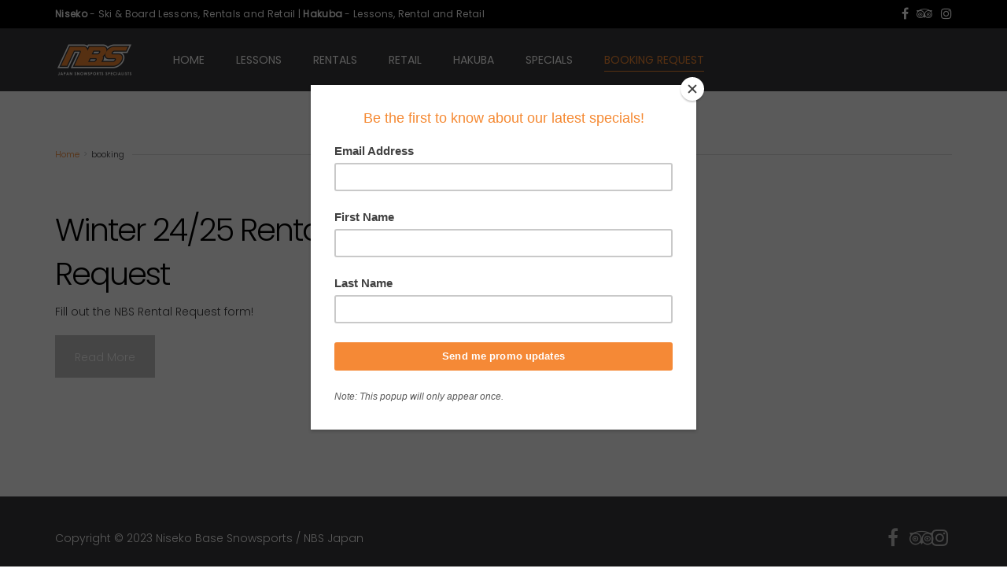

--- FILE ---
content_type: text/html; charset=UTF-8
request_url: https://www.nisekobase.com/category/booking/
body_size: 9800
content:
<!doctype html>
<html dir="ltr" lang="en-AU" prefix="og: https://ogp.me/ns#" >
<head>
	<meta charset="UTF-8">
	<link rel="profile" href="https://gmpg.org/xfn/11">
	<link rel="pingback" href="https://www.nisekobase.com/xmlrpc.php">
	<meta name="viewport" content="width=device-width, initial-scale=1">
	<title>booking - Niseko Base Snowsports</title>

		<!-- All in One SEO 4.6.5 - aioseo.com -->
		<meta name="robots" content="max-image-preview:large" />
		<link rel="canonical" href="https://www.nisekobase.com/category/booking/" />
		<meta name="generator" content="All in One SEO (AIOSEO) 4.6.5" />
		<script type="application/ld+json" class="aioseo-schema">
			{"@context":"https:\/\/schema.org","@graph":[{"@type":"BreadcrumbList","@id":"https:\/\/www.nisekobase.com\/category\/booking\/#breadcrumblist","itemListElement":[{"@type":"ListItem","@id":"https:\/\/www.nisekobase.com\/#listItem","position":1,"name":"Home","item":"https:\/\/www.nisekobase.com\/","nextItem":"https:\/\/www.nisekobase.com\/category\/booking\/#listItem"},{"@type":"ListItem","@id":"https:\/\/www.nisekobase.com\/category\/booking\/#listItem","position":2,"name":"booking","previousItem":"https:\/\/www.nisekobase.com\/#listItem"}]},{"@type":"CollectionPage","@id":"https:\/\/www.nisekobase.com\/category\/booking\/#collectionpage","url":"https:\/\/www.nisekobase.com\/category\/booking\/","name":"booking - Niseko Base Snowsports","inLanguage":"en-AU","isPartOf":{"@id":"https:\/\/www.nisekobase.com\/#website"},"breadcrumb":{"@id":"https:\/\/www.nisekobase.com\/category\/booking\/#breadcrumblist"}},{"@type":"Organization","@id":"https:\/\/www.nisekobase.com\/#organization","name":"Niseko Base Snowsports","description":"Ski & Snowboard School, Kids Club, Rental & Retail Centre","url":"https:\/\/www.nisekobase.com\/"},{"@type":"WebSite","@id":"https:\/\/www.nisekobase.com\/#website","url":"https:\/\/www.nisekobase.com\/","name":"Niseko Base Snowsports","description":"Ski & Snowboard School, Kids Club, Rental & Retail Centre","inLanguage":"en-AU","publisher":{"@id":"https:\/\/www.nisekobase.com\/#organization"}}]}
		</script>
		<!-- All in One SEO -->

<link rel='dns-prefetch' href='//fonts.googleapis.com' />
<link rel="alternate" type="application/rss+xml" title="Niseko Base Snowsports &raquo; Feed" href="https://www.nisekobase.com/feed/" />
<link rel="alternate" type="application/rss+xml" title="Niseko Base Snowsports &raquo; Comments Feed" href="https://www.nisekobase.com/comments/feed/" />
<link rel="alternate" type="application/rss+xml" title="Niseko Base Snowsports &raquo; booking Category Feed" href="https://www.nisekobase.com/category/booking/feed/" />
		<!-- This site uses the Google Analytics by MonsterInsights plugin v9.11.1 - Using Analytics tracking - https://www.monsterinsights.com/ -->
							<script src="//www.googletagmanager.com/gtag/js?id=G-MYV0JLB3H5"  data-cfasync="false" data-wpfc-render="false" async></script>
			<script data-cfasync="false" data-wpfc-render="false">
				var mi_version = '9.11.1';
				var mi_track_user = true;
				var mi_no_track_reason = '';
								var MonsterInsightsDefaultLocations = {"page_location":"https:\/\/www.nisekobase.com\/category\/booking\/"};
								if ( typeof MonsterInsightsPrivacyGuardFilter === 'function' ) {
					var MonsterInsightsLocations = (typeof MonsterInsightsExcludeQuery === 'object') ? MonsterInsightsPrivacyGuardFilter( MonsterInsightsExcludeQuery ) : MonsterInsightsPrivacyGuardFilter( MonsterInsightsDefaultLocations );
				} else {
					var MonsterInsightsLocations = (typeof MonsterInsightsExcludeQuery === 'object') ? MonsterInsightsExcludeQuery : MonsterInsightsDefaultLocations;
				}

								var disableStrs = [
										'ga-disable-G-MYV0JLB3H5',
									];

				/* Function to detect opted out users */
				function __gtagTrackerIsOptedOut() {
					for (var index = 0; index < disableStrs.length; index++) {
						if (document.cookie.indexOf(disableStrs[index] + '=true') > -1) {
							return true;
						}
					}

					return false;
				}

				/* Disable tracking if the opt-out cookie exists. */
				if (__gtagTrackerIsOptedOut()) {
					for (var index = 0; index < disableStrs.length; index++) {
						window[disableStrs[index]] = true;
					}
				}

				/* Opt-out function */
				function __gtagTrackerOptout() {
					for (var index = 0; index < disableStrs.length; index++) {
						document.cookie = disableStrs[index] + '=true; expires=Thu, 31 Dec 2099 23:59:59 UTC; path=/';
						window[disableStrs[index]] = true;
					}
				}

				if ('undefined' === typeof gaOptout) {
					function gaOptout() {
						__gtagTrackerOptout();
					}
				}
								window.dataLayer = window.dataLayer || [];

				window.MonsterInsightsDualTracker = {
					helpers: {},
					trackers: {},
				};
				if (mi_track_user) {
					function __gtagDataLayer() {
						dataLayer.push(arguments);
					}

					function __gtagTracker(type, name, parameters) {
						if (!parameters) {
							parameters = {};
						}

						if (parameters.send_to) {
							__gtagDataLayer.apply(null, arguments);
							return;
						}

						if (type === 'event') {
														parameters.send_to = monsterinsights_frontend.v4_id;
							var hookName = name;
							if (typeof parameters['event_category'] !== 'undefined') {
								hookName = parameters['event_category'] + ':' + name;
							}

							if (typeof MonsterInsightsDualTracker.trackers[hookName] !== 'undefined') {
								MonsterInsightsDualTracker.trackers[hookName](parameters);
							} else {
								__gtagDataLayer('event', name, parameters);
							}
							
						} else {
							__gtagDataLayer.apply(null, arguments);
						}
					}

					__gtagTracker('js', new Date());
					__gtagTracker('set', {
						'developer_id.dZGIzZG': true,
											});
					if ( MonsterInsightsLocations.page_location ) {
						__gtagTracker('set', MonsterInsightsLocations);
					}
										__gtagTracker('config', 'G-MYV0JLB3H5', {"forceSSL":"true","link_attribution":"true"} );
										window.gtag = __gtagTracker;										(function () {
						/* https://developers.google.com/analytics/devguides/collection/analyticsjs/ */
						/* ga and __gaTracker compatibility shim. */
						var noopfn = function () {
							return null;
						};
						var newtracker = function () {
							return new Tracker();
						};
						var Tracker = function () {
							return null;
						};
						var p = Tracker.prototype;
						p.get = noopfn;
						p.set = noopfn;
						p.send = function () {
							var args = Array.prototype.slice.call(arguments);
							args.unshift('send');
							__gaTracker.apply(null, args);
						};
						var __gaTracker = function () {
							var len = arguments.length;
							if (len === 0) {
								return;
							}
							var f = arguments[len - 1];
							if (typeof f !== 'object' || f === null || typeof f.hitCallback !== 'function') {
								if ('send' === arguments[0]) {
									var hitConverted, hitObject = false, action;
									if ('event' === arguments[1]) {
										if ('undefined' !== typeof arguments[3]) {
											hitObject = {
												'eventAction': arguments[3],
												'eventCategory': arguments[2],
												'eventLabel': arguments[4],
												'value': arguments[5] ? arguments[5] : 1,
											}
										}
									}
									if ('pageview' === arguments[1]) {
										if ('undefined' !== typeof arguments[2]) {
											hitObject = {
												'eventAction': 'page_view',
												'page_path': arguments[2],
											}
										}
									}
									if (typeof arguments[2] === 'object') {
										hitObject = arguments[2];
									}
									if (typeof arguments[5] === 'object') {
										Object.assign(hitObject, arguments[5]);
									}
									if ('undefined' !== typeof arguments[1].hitType) {
										hitObject = arguments[1];
										if ('pageview' === hitObject.hitType) {
											hitObject.eventAction = 'page_view';
										}
									}
									if (hitObject) {
										action = 'timing' === arguments[1].hitType ? 'timing_complete' : hitObject.eventAction;
										hitConverted = mapArgs(hitObject);
										__gtagTracker('event', action, hitConverted);
									}
								}
								return;
							}

							function mapArgs(args) {
								var arg, hit = {};
								var gaMap = {
									'eventCategory': 'event_category',
									'eventAction': 'event_action',
									'eventLabel': 'event_label',
									'eventValue': 'event_value',
									'nonInteraction': 'non_interaction',
									'timingCategory': 'event_category',
									'timingVar': 'name',
									'timingValue': 'value',
									'timingLabel': 'event_label',
									'page': 'page_path',
									'location': 'page_location',
									'title': 'page_title',
									'referrer' : 'page_referrer',
								};
								for (arg in args) {
																		if (!(!args.hasOwnProperty(arg) || !gaMap.hasOwnProperty(arg))) {
										hit[gaMap[arg]] = args[arg];
									} else {
										hit[arg] = args[arg];
									}
								}
								return hit;
							}

							try {
								f.hitCallback();
							} catch (ex) {
							}
						};
						__gaTracker.create = newtracker;
						__gaTracker.getByName = newtracker;
						__gaTracker.getAll = function () {
							return [];
						};
						__gaTracker.remove = noopfn;
						__gaTracker.loaded = true;
						window['__gaTracker'] = __gaTracker;
					})();
									} else {
										console.log("");
					(function () {
						function __gtagTracker() {
							return null;
						}

						window['__gtagTracker'] = __gtagTracker;
						window['gtag'] = __gtagTracker;
					})();
									}
			</script>
							<!-- / Google Analytics by MonsterInsights -->
		<script>
window._wpemojiSettings = {"baseUrl":"https:\/\/s.w.org\/images\/core\/emoji\/15.0.3\/72x72\/","ext":".png","svgUrl":"https:\/\/s.w.org\/images\/core\/emoji\/15.0.3\/svg\/","svgExt":".svg","source":{"concatemoji":"https:\/\/www.nisekobase.com\/wp-includes\/js\/wp-emoji-release.min.js?ver=6.5.7"}};
/*! This file is auto-generated */
!function(i,n){var o,s,e;function c(e){try{var t={supportTests:e,timestamp:(new Date).valueOf()};sessionStorage.setItem(o,JSON.stringify(t))}catch(e){}}function p(e,t,n){e.clearRect(0,0,e.canvas.width,e.canvas.height),e.fillText(t,0,0);var t=new Uint32Array(e.getImageData(0,0,e.canvas.width,e.canvas.height).data),r=(e.clearRect(0,0,e.canvas.width,e.canvas.height),e.fillText(n,0,0),new Uint32Array(e.getImageData(0,0,e.canvas.width,e.canvas.height).data));return t.every(function(e,t){return e===r[t]})}function u(e,t,n){switch(t){case"flag":return n(e,"\ud83c\udff3\ufe0f\u200d\u26a7\ufe0f","\ud83c\udff3\ufe0f\u200b\u26a7\ufe0f")?!1:!n(e,"\ud83c\uddfa\ud83c\uddf3","\ud83c\uddfa\u200b\ud83c\uddf3")&&!n(e,"\ud83c\udff4\udb40\udc67\udb40\udc62\udb40\udc65\udb40\udc6e\udb40\udc67\udb40\udc7f","\ud83c\udff4\u200b\udb40\udc67\u200b\udb40\udc62\u200b\udb40\udc65\u200b\udb40\udc6e\u200b\udb40\udc67\u200b\udb40\udc7f");case"emoji":return!n(e,"\ud83d\udc26\u200d\u2b1b","\ud83d\udc26\u200b\u2b1b")}return!1}function f(e,t,n){var r="undefined"!=typeof WorkerGlobalScope&&self instanceof WorkerGlobalScope?new OffscreenCanvas(300,150):i.createElement("canvas"),a=r.getContext("2d",{willReadFrequently:!0}),o=(a.textBaseline="top",a.font="600 32px Arial",{});return e.forEach(function(e){o[e]=t(a,e,n)}),o}function t(e){var t=i.createElement("script");t.src=e,t.defer=!0,i.head.appendChild(t)}"undefined"!=typeof Promise&&(o="wpEmojiSettingsSupports",s=["flag","emoji"],n.supports={everything:!0,everythingExceptFlag:!0},e=new Promise(function(e){i.addEventListener("DOMContentLoaded",e,{once:!0})}),new Promise(function(t){var n=function(){try{var e=JSON.parse(sessionStorage.getItem(o));if("object"==typeof e&&"number"==typeof e.timestamp&&(new Date).valueOf()<e.timestamp+604800&&"object"==typeof e.supportTests)return e.supportTests}catch(e){}return null}();if(!n){if("undefined"!=typeof Worker&&"undefined"!=typeof OffscreenCanvas&&"undefined"!=typeof URL&&URL.createObjectURL&&"undefined"!=typeof Blob)try{var e="postMessage("+f.toString()+"("+[JSON.stringify(s),u.toString(),p.toString()].join(",")+"));",r=new Blob([e],{type:"text/javascript"}),a=new Worker(URL.createObjectURL(r),{name:"wpTestEmojiSupports"});return void(a.onmessage=function(e){c(n=e.data),a.terminate(),t(n)})}catch(e){}c(n=f(s,u,p))}t(n)}).then(function(e){for(var t in e)n.supports[t]=e[t],n.supports.everything=n.supports.everything&&n.supports[t],"flag"!==t&&(n.supports.everythingExceptFlag=n.supports.everythingExceptFlag&&n.supports[t]);n.supports.everythingExceptFlag=n.supports.everythingExceptFlag&&!n.supports.flag,n.DOMReady=!1,n.readyCallback=function(){n.DOMReady=!0}}).then(function(){return e}).then(function(){var e;n.supports.everything||(n.readyCallback(),(e=n.source||{}).concatemoji?t(e.concatemoji):e.wpemoji&&e.twemoji&&(t(e.twemoji),t(e.wpemoji)))}))}((window,document),window._wpemojiSettings);
</script>
<style id='wp-emoji-styles-inline-css'>

	img.wp-smiley, img.emoji {
		display: inline !important;
		border: none !important;
		box-shadow: none !important;
		height: 1em !important;
		width: 1em !important;
		margin: 0 0.07em !important;
		vertical-align: -0.1em !important;
		background: none !important;
		padding: 0 !important;
	}
</style>
<style id='wp-block-library-inline-css'>
:root{--wp-admin-theme-color:#007cba;--wp-admin-theme-color--rgb:0,124,186;--wp-admin-theme-color-darker-10:#006ba1;--wp-admin-theme-color-darker-10--rgb:0,107,161;--wp-admin-theme-color-darker-20:#005a87;--wp-admin-theme-color-darker-20--rgb:0,90,135;--wp-admin-border-width-focus:2px;--wp-block-synced-color:#7a00df;--wp-block-synced-color--rgb:122,0,223;--wp-bound-block-color:#9747ff}@media (min-resolution:192dpi){:root{--wp-admin-border-width-focus:1.5px}}.wp-element-button{cursor:pointer}:root{--wp--preset--font-size--normal:16px;--wp--preset--font-size--huge:42px}:root .has-very-light-gray-background-color{background-color:#eee}:root .has-very-dark-gray-background-color{background-color:#313131}:root .has-very-light-gray-color{color:#eee}:root .has-very-dark-gray-color{color:#313131}:root .has-vivid-green-cyan-to-vivid-cyan-blue-gradient-background{background:linear-gradient(135deg,#00d084,#0693e3)}:root .has-purple-crush-gradient-background{background:linear-gradient(135deg,#34e2e4,#4721fb 50%,#ab1dfe)}:root .has-hazy-dawn-gradient-background{background:linear-gradient(135deg,#faaca8,#dad0ec)}:root .has-subdued-olive-gradient-background{background:linear-gradient(135deg,#fafae1,#67a671)}:root .has-atomic-cream-gradient-background{background:linear-gradient(135deg,#fdd79a,#004a59)}:root .has-nightshade-gradient-background{background:linear-gradient(135deg,#330968,#31cdcf)}:root .has-midnight-gradient-background{background:linear-gradient(135deg,#020381,#2874fc)}.has-regular-font-size{font-size:1em}.has-larger-font-size{font-size:2.625em}.has-normal-font-size{font-size:var(--wp--preset--font-size--normal)}.has-huge-font-size{font-size:var(--wp--preset--font-size--huge)}.has-text-align-center{text-align:center}.has-text-align-left{text-align:left}.has-text-align-right{text-align:right}#end-resizable-editor-section{display:none}.aligncenter{clear:both}.items-justified-left{justify-content:flex-start}.items-justified-center{justify-content:center}.items-justified-right{justify-content:flex-end}.items-justified-space-between{justify-content:space-between}.screen-reader-text{border:0;clip:rect(1px,1px,1px,1px);-webkit-clip-path:inset(50%);clip-path:inset(50%);height:1px;margin:-1px;overflow:hidden;padding:0;position:absolute;width:1px;word-wrap:normal!important}.screen-reader-text:focus{background-color:#ddd;clip:auto!important;-webkit-clip-path:none;clip-path:none;color:#444;display:block;font-size:1em;height:auto;left:5px;line-height:normal;padding:15px 23px 14px;text-decoration:none;top:5px;width:auto;z-index:100000}html :where(.has-border-color){border-style:solid}html :where([style*=border-top-color]){border-top-style:solid}html :where([style*=border-right-color]){border-right-style:solid}html :where([style*=border-bottom-color]){border-bottom-style:solid}html :where([style*=border-left-color]){border-left-style:solid}html :where([style*=border-width]){border-style:solid}html :where([style*=border-top-width]){border-top-style:solid}html :where([style*=border-right-width]){border-right-style:solid}html :where([style*=border-bottom-width]){border-bottom-style:solid}html :where([style*=border-left-width]){border-left-style:solid}html :where(img[class*=wp-image-]){height:auto;max-width:100%}:where(figure){margin:0 0 1em}html :where(.is-position-sticky){--wp-admin--admin-bar--position-offset:var(--wp-admin--admin-bar--height,0px)}@media screen and (max-width:600px){html :where(.is-position-sticky){--wp-admin--admin-bar--position-offset:0px}}
</style>
<style id='classic-theme-styles-inline-css'>
/*! This file is auto-generated */
.wp-block-button__link{color:#fff;background-color:#32373c;border-radius:9999px;box-shadow:none;text-decoration:none;padding:calc(.667em + 2px) calc(1.333em + 2px);font-size:1.125em}.wp-block-file__button{background:#32373c;color:#fff;text-decoration:none}
</style>
<style id='global-styles-inline-css'>
body{--wp--preset--color--black: #000000;--wp--preset--color--cyan-bluish-gray: #abb8c3;--wp--preset--color--white: #ffffff;--wp--preset--color--pale-pink: #f78da7;--wp--preset--color--vivid-red: #cf2e2e;--wp--preset--color--luminous-vivid-orange: #ff6900;--wp--preset--color--luminous-vivid-amber: #fcb900;--wp--preset--color--light-green-cyan: #7bdcb5;--wp--preset--color--vivid-green-cyan: #00d084;--wp--preset--color--pale-cyan-blue: #8ed1fc;--wp--preset--color--vivid-cyan-blue: #0693e3;--wp--preset--color--vivid-purple: #9b51e0;--wp--preset--gradient--vivid-cyan-blue-to-vivid-purple: linear-gradient(135deg,rgba(6,147,227,1) 0%,rgb(155,81,224) 100%);--wp--preset--gradient--light-green-cyan-to-vivid-green-cyan: linear-gradient(135deg,rgb(122,220,180) 0%,rgb(0,208,130) 100%);--wp--preset--gradient--luminous-vivid-amber-to-luminous-vivid-orange: linear-gradient(135deg,rgba(252,185,0,1) 0%,rgba(255,105,0,1) 100%);--wp--preset--gradient--luminous-vivid-orange-to-vivid-red: linear-gradient(135deg,rgba(255,105,0,1) 0%,rgb(207,46,46) 100%);--wp--preset--gradient--very-light-gray-to-cyan-bluish-gray: linear-gradient(135deg,rgb(238,238,238) 0%,rgb(169,184,195) 100%);--wp--preset--gradient--cool-to-warm-spectrum: linear-gradient(135deg,rgb(74,234,220) 0%,rgb(151,120,209) 20%,rgb(207,42,186) 40%,rgb(238,44,130) 60%,rgb(251,105,98) 80%,rgb(254,248,76) 100%);--wp--preset--gradient--blush-light-purple: linear-gradient(135deg,rgb(255,206,236) 0%,rgb(152,150,240) 100%);--wp--preset--gradient--blush-bordeaux: linear-gradient(135deg,rgb(254,205,165) 0%,rgb(254,45,45) 50%,rgb(107,0,62) 100%);--wp--preset--gradient--luminous-dusk: linear-gradient(135deg,rgb(255,203,112) 0%,rgb(199,81,192) 50%,rgb(65,88,208) 100%);--wp--preset--gradient--pale-ocean: linear-gradient(135deg,rgb(255,245,203) 0%,rgb(182,227,212) 50%,rgb(51,167,181) 100%);--wp--preset--gradient--electric-grass: linear-gradient(135deg,rgb(202,248,128) 0%,rgb(113,206,126) 100%);--wp--preset--gradient--midnight: linear-gradient(135deg,rgb(2,3,129) 0%,rgb(40,116,252) 100%);--wp--preset--font-size--small: 13px;--wp--preset--font-size--medium: 20px;--wp--preset--font-size--large: 36px;--wp--preset--font-size--x-large: 42px;--wp--preset--spacing--20: 0.44rem;--wp--preset--spacing--30: 0.67rem;--wp--preset--spacing--40: 1rem;--wp--preset--spacing--50: 1.5rem;--wp--preset--spacing--60: 2.25rem;--wp--preset--spacing--70: 3.38rem;--wp--preset--spacing--80: 5.06rem;--wp--preset--shadow--natural: 6px 6px 9px rgba(0, 0, 0, 0.2);--wp--preset--shadow--deep: 12px 12px 50px rgba(0, 0, 0, 0.4);--wp--preset--shadow--sharp: 6px 6px 0px rgba(0, 0, 0, 0.2);--wp--preset--shadow--outlined: 6px 6px 0px -3px rgba(255, 255, 255, 1), 6px 6px rgba(0, 0, 0, 1);--wp--preset--shadow--crisp: 6px 6px 0px rgba(0, 0, 0, 1);}:where(.is-layout-flex){gap: 0.5em;}:where(.is-layout-grid){gap: 0.5em;}body .is-layout-flex{display: flex;}body .is-layout-flex{flex-wrap: wrap;align-items: center;}body .is-layout-flex > *{margin: 0;}body .is-layout-grid{display: grid;}body .is-layout-grid > *{margin: 0;}:where(.wp-block-columns.is-layout-flex){gap: 2em;}:where(.wp-block-columns.is-layout-grid){gap: 2em;}:where(.wp-block-post-template.is-layout-flex){gap: 1.25em;}:where(.wp-block-post-template.is-layout-grid){gap: 1.25em;}.has-black-color{color: var(--wp--preset--color--black) !important;}.has-cyan-bluish-gray-color{color: var(--wp--preset--color--cyan-bluish-gray) !important;}.has-white-color{color: var(--wp--preset--color--white) !important;}.has-pale-pink-color{color: var(--wp--preset--color--pale-pink) !important;}.has-vivid-red-color{color: var(--wp--preset--color--vivid-red) !important;}.has-luminous-vivid-orange-color{color: var(--wp--preset--color--luminous-vivid-orange) !important;}.has-luminous-vivid-amber-color{color: var(--wp--preset--color--luminous-vivid-amber) !important;}.has-light-green-cyan-color{color: var(--wp--preset--color--light-green-cyan) !important;}.has-vivid-green-cyan-color{color: var(--wp--preset--color--vivid-green-cyan) !important;}.has-pale-cyan-blue-color{color: var(--wp--preset--color--pale-cyan-blue) !important;}.has-vivid-cyan-blue-color{color: var(--wp--preset--color--vivid-cyan-blue) !important;}.has-vivid-purple-color{color: var(--wp--preset--color--vivid-purple) !important;}.has-black-background-color{background-color: var(--wp--preset--color--black) !important;}.has-cyan-bluish-gray-background-color{background-color: var(--wp--preset--color--cyan-bluish-gray) !important;}.has-white-background-color{background-color: var(--wp--preset--color--white) !important;}.has-pale-pink-background-color{background-color: var(--wp--preset--color--pale-pink) !important;}.has-vivid-red-background-color{background-color: var(--wp--preset--color--vivid-red) !important;}.has-luminous-vivid-orange-background-color{background-color: var(--wp--preset--color--luminous-vivid-orange) !important;}.has-luminous-vivid-amber-background-color{background-color: var(--wp--preset--color--luminous-vivid-amber) !important;}.has-light-green-cyan-background-color{background-color: var(--wp--preset--color--light-green-cyan) !important;}.has-vivid-green-cyan-background-color{background-color: var(--wp--preset--color--vivid-green-cyan) !important;}.has-pale-cyan-blue-background-color{background-color: var(--wp--preset--color--pale-cyan-blue) !important;}.has-vivid-cyan-blue-background-color{background-color: var(--wp--preset--color--vivid-cyan-blue) !important;}.has-vivid-purple-background-color{background-color: var(--wp--preset--color--vivid-purple) !important;}.has-black-border-color{border-color: var(--wp--preset--color--black) !important;}.has-cyan-bluish-gray-border-color{border-color: var(--wp--preset--color--cyan-bluish-gray) !important;}.has-white-border-color{border-color: var(--wp--preset--color--white) !important;}.has-pale-pink-border-color{border-color: var(--wp--preset--color--pale-pink) !important;}.has-vivid-red-border-color{border-color: var(--wp--preset--color--vivid-red) !important;}.has-luminous-vivid-orange-border-color{border-color: var(--wp--preset--color--luminous-vivid-orange) !important;}.has-luminous-vivid-amber-border-color{border-color: var(--wp--preset--color--luminous-vivid-amber) !important;}.has-light-green-cyan-border-color{border-color: var(--wp--preset--color--light-green-cyan) !important;}.has-vivid-green-cyan-border-color{border-color: var(--wp--preset--color--vivid-green-cyan) !important;}.has-pale-cyan-blue-border-color{border-color: var(--wp--preset--color--pale-cyan-blue) !important;}.has-vivid-cyan-blue-border-color{border-color: var(--wp--preset--color--vivid-cyan-blue) !important;}.has-vivid-purple-border-color{border-color: var(--wp--preset--color--vivid-purple) !important;}.has-vivid-cyan-blue-to-vivid-purple-gradient-background{background: var(--wp--preset--gradient--vivid-cyan-blue-to-vivid-purple) !important;}.has-light-green-cyan-to-vivid-green-cyan-gradient-background{background: var(--wp--preset--gradient--light-green-cyan-to-vivid-green-cyan) !important;}.has-luminous-vivid-amber-to-luminous-vivid-orange-gradient-background{background: var(--wp--preset--gradient--luminous-vivid-amber-to-luminous-vivid-orange) !important;}.has-luminous-vivid-orange-to-vivid-red-gradient-background{background: var(--wp--preset--gradient--luminous-vivid-orange-to-vivid-red) !important;}.has-very-light-gray-to-cyan-bluish-gray-gradient-background{background: var(--wp--preset--gradient--very-light-gray-to-cyan-bluish-gray) !important;}.has-cool-to-warm-spectrum-gradient-background{background: var(--wp--preset--gradient--cool-to-warm-spectrum) !important;}.has-blush-light-purple-gradient-background{background: var(--wp--preset--gradient--blush-light-purple) !important;}.has-blush-bordeaux-gradient-background{background: var(--wp--preset--gradient--blush-bordeaux) !important;}.has-luminous-dusk-gradient-background{background: var(--wp--preset--gradient--luminous-dusk) !important;}.has-pale-ocean-gradient-background{background: var(--wp--preset--gradient--pale-ocean) !important;}.has-electric-grass-gradient-background{background: var(--wp--preset--gradient--electric-grass) !important;}.has-midnight-gradient-background{background: var(--wp--preset--gradient--midnight) !important;}.has-small-font-size{font-size: var(--wp--preset--font-size--small) !important;}.has-medium-font-size{font-size: var(--wp--preset--font-size--medium) !important;}.has-large-font-size{font-size: var(--wp--preset--font-size--large) !important;}.has-x-large-font-size{font-size: var(--wp--preset--font-size--x-large) !important;}
.brz :is(.collapse) {
    visibility: visible !important;
}


</style>
<link rel='stylesheet' id='parent-style-css' href='https://www.nisekobase.com/wp-content/themes/the-core-parent/style.css?ver=6.5.7' media='all' />
<link rel='stylesheet' id='fw-ext-breadcrumbs-add-css-css' href='https://www.nisekobase.com/wp-content/plugins/unyson/framework/extensions/breadcrumbs/static/css/style.css?ver=6.5.7' media='all' />
<link rel='stylesheet' id='font-awesome-css' href='https://www.nisekobase.com/wp-content/plugins/unyson/framework/static/libs/font-awesome/css/font-awesome.min.css?ver=2.7.31' media='all' />
<link rel='stylesheet' id='qtip-css' href='https://www.nisekobase.com/wp-content/plugins/unyson/framework/static/libs/qtip/css/jquery.qtip.min.css?ver=2.7.31' media='all' />
<link rel='stylesheet' id='fw-extension-feedback-stars-styles-css' href='https://www.nisekobase.com/wp-content/plugins/unyson/framework/extensions/feedback/extensions/feedback-stars/static/css/styles.css?ver=1.0.0' media='all' />
<link rel='stylesheet' id='bootstrap-css' href='https://www.nisekobase.com/wp-content/themes/the-core-parent/css/bootstrap.css?ver=1.0.42' media='all' />
<link rel='stylesheet' id='fw-mmenu-css' href='https://www.nisekobase.com/wp-content/themes/the-core-parent/css/jquery.mmenu.all.css?ver=1.0.42' media='all' />
<link rel='stylesheet' id='the-core-style-css' href='https://www.nisekobase.com/wp-content/uploads/the-core-style.css?ver=1663394652' media='all' />
<link rel='stylesheet' id='fw-theme-style-css' href='https://www.nisekobase.com/wp-content/themes/the-core-child/style.css?ver=1.0.42' media='all' />
<link rel='stylesheet' id='prettyPhoto-css' href='https://www.nisekobase.com/wp-content/themes/the-core-parent/css/prettyPhoto.css?ver=1.0.42' media='all' />
<link rel='stylesheet' id='animate-css' href='https://www.nisekobase.com/wp-content/themes/the-core-parent/css/animate.css?ver=1.0.42' media='all' />
<link rel='stylesheet' id='fw-googleFonts-css' href='https://fonts.googleapis.com/css?family=Poppins%3A300%2Cregular&#038;subset=latin&#038;ver=6.5.7' media='all' />
<script src="https://www.nisekobase.com/wp-content/plugins/google-analytics-for-wordpress/assets/js/frontend-gtag.min.js?ver=9.11.1" id="monsterinsights-frontend-script-js" async data-wp-strategy="async"></script>
<script data-cfasync="false" data-wpfc-render="false" id='monsterinsights-frontend-script-js-extra'>var monsterinsights_frontend = {"js_events_tracking":"true","download_extensions":"doc,pdf,ppt,zip,xls,docx,pptx,xlsx","inbound_paths":"[{\"path\":\"\\\/go\\\/\",\"label\":\"affiliate\"},{\"path\":\"\\\/recommend\\\/\",\"label\":\"affiliate\"}]","home_url":"https:\/\/www.nisekobase.com","hash_tracking":"false","v4_id":"G-MYV0JLB3H5"};</script>
<script src="https://www.nisekobase.com/wp-includes/js/jquery/jquery.min.js?ver=3.7.1" id="jquery-core-js"></script>
<script src="https://www.nisekobase.com/wp-includes/js/jquery/jquery-migrate.min.js?ver=3.4.1" id="jquery-migrate-js"></script>
<script src="https://www.nisekobase.com/wp-content/plugins/unyson/framework/static/libs/qtip/jquery.qtip.min.js?ver=2.7.31" id="qtip-js"></script>
<script src="https://www.nisekobase.com/wp-content/plugins/unyson/framework/extensions/feedback/extensions/feedback-stars/static/js/scripts.js?ver=1.0.0" id="fw-extension-feedback-stars-scripts-js"></script>
<script src="https://www.nisekobase.com/wp-content/themes/the-core-parent/js/lib/modernizr.min.js?ver=1.0.42" id="modernizr-js"></script>
<script src="https://www.nisekobase.com/wp-content/themes/the-core-parent/js/lib/bootstrap.min.js?ver=1.0.42" id="bootstrap-js"></script>
<script src="https://www.nisekobase.com/wp-content/themes/the-core-parent/js/jquery.touchSwipe.min.js?ver=1.0.42" id="touchSwipe-js"></script>
<script src="https://www.nisekobase.com/wp-content/themes/the-core-parent/js/lib/html5shiv.js?ver=1.0.42" id="html5shiv-js"></script>
<script src="https://www.nisekobase.com/wp-content/themes/the-core-parent/js/lib/respond.min.js?ver=1.0.42" id="respond-js"></script>
<link rel="https://api.w.org/" href="https://www.nisekobase.com/wp-json/" /><link rel="alternate" type="application/json" href="https://www.nisekobase.com/wp-json/wp/v2/categories/26" /><link rel="EditURI" type="application/rsd+xml" title="RSD" href="https://www.nisekobase.com/xmlrpc.php?rsd" />
<meta name="generator" content="WordPress 6.5.7" />
<script>
	(function (i, s, o, g, r, a, m) {
		i['GoogleAnalyticsObject'] = r;
		i[r] = i[r] || function () {
			(i[r].q = i[r].q || []).push(arguments)
		}, i[r].l = 1 * new Date();
		a = s.createElement(o),
			m = s.getElementsByTagName(o)[0];
		a.async = 1;
		a.src = g;
		m.parentNode.insertBefore(a, m)
	})(window, document, 'script', '//www.google-analytics.com/analytics.js', 'ga');

	ga('create', 'UA-8110507-1', 'auto');
	ga('send', 'pageview');

</script><style id="wpforms-css-vars-root">
				:root {
					--wpforms-field-border-radius: 3px;
--wpforms-field-border-style: solid;
--wpforms-field-border-size: 1px;
--wpforms-field-background-color: #ffffff;
--wpforms-field-border-color: rgba( 0, 0, 0, 0.25 );
--wpforms-field-border-color-spare: rgba( 0, 0, 0, 0.25 );
--wpforms-field-text-color: rgba( 0, 0, 0, 0.7 );
--wpforms-field-menu-color: #ffffff;
--wpforms-label-color: rgba( 0, 0, 0, 0.85 );
--wpforms-label-sublabel-color: rgba( 0, 0, 0, 0.55 );
--wpforms-label-error-color: #d63637;
--wpforms-button-border-radius: 3px;
--wpforms-button-border-style: none;
--wpforms-button-border-size: 1px;
--wpforms-button-background-color: #066aab;
--wpforms-button-border-color: #066aab;
--wpforms-button-text-color: #ffffff;
--wpforms-page-break-color: #066aab;
--wpforms-background-image: none;
--wpforms-background-position: center center;
--wpforms-background-repeat: no-repeat;
--wpforms-background-size: cover;
--wpforms-background-width: 100px;
--wpforms-background-height: 100px;
--wpforms-background-color: rgba( 0, 0, 0, 0 );
--wpforms-background-url: none;
--wpforms-container-padding: 0px;
--wpforms-container-border-style: none;
--wpforms-container-border-width: 1px;
--wpforms-container-border-color: #000000;
--wpforms-container-border-radius: 3px;
--wpforms-field-size-input-height: 43px;
--wpforms-field-size-input-spacing: 15px;
--wpforms-field-size-font-size: 16px;
--wpforms-field-size-line-height: 19px;
--wpforms-field-size-padding-h: 14px;
--wpforms-field-size-checkbox-size: 16px;
--wpforms-field-size-sublabel-spacing: 5px;
--wpforms-field-size-icon-size: 1;
--wpforms-label-size-font-size: 16px;
--wpforms-label-size-line-height: 19px;
--wpforms-label-size-sublabel-font-size: 14px;
--wpforms-label-size-sublabel-line-height: 17px;
--wpforms-button-size-font-size: 17px;
--wpforms-button-size-height: 41px;
--wpforms-button-size-padding-h: 15px;
--wpforms-button-size-margin-top: 10px;
--wpforms-container-shadow-size-box-shadow: none;

				}
			</style></head>
<body data-rsssl=1 class="archive category category-booking category-26 wp-embed-responsive fw-full fw-website-align-center fw-section-space-sm header-1 fw-top-bar-on fw-no-absolute-header fw-top-social-right  mobile-menu-item-align-left fw-mobile-menu-position-right fw-top-logo-left fw-logo-image fw-logo-retina fw-animation-mobile-off fw-search-filter-off" itemscope="itemscope" itemtype="https://schema.org/WebPage">
    				<div id="page" class="hfeed site">
						<header class="fw-header" itemscope="itemscope" itemtype="http://schema.org/WPHeader">
					<div class="fw-top-bar">
			<div class="fw-container">
															<div class="fw-text-top-bar"><p><strong>Niseko</strong> - Ski &amp; Board Lessons, Rentals and Retail | <strong>Hakuba</strong> - Lessons, Rental and Retail</p></div>
										<div class="fw-top-bar-social"><a target="_blank" href="https://www.facebook.com/NisekoBaseSnowsports/"><i class="fa fa-facebook"></i></a><a target="_blank" href="https://www.tripadvisor.com/Attraction_Review-g1025639-d7094318-Reviews-Niseko_Base_Snowsports_NBS-Kutchan_cho_Abuta_gun_Hokkaido.html"><i class="fa fa-tripadvisor"></i></a><a target="_blank" href="https://www.instagram.com/nbsjapan/"><i class="fa fa-instagram"></i></a></div>												</div>
		</div>
		<div class="fw-header-main">
		<div class="fw-container">

										<div class="fw-wrap-logo">
				
												<a href="https://www.nisekobase.com/" class="fw-site-logo">
								<img src="//www.nisekobase.com/wp-content/uploads/2019/01/nbs-logo-2018-clear-dark-BG.png" alt="Niseko Base Snowsports" />
							</a>
						
							</div>
									<div class="fw-nav-wrap" itemscope="itemscope" itemtype="http://schema.org/SiteNavigationElement" role="navigation">
				<nav id="fw-menu-primary" class="fw-site-navigation primary-navigation"><ul id="menu-top-menu" class="fw-nav-menu"><li id="menu-item-16" class="menu-item menu-item-type-custom menu-item-object-custom menu-item-home menu-item-16"><a href="https://www.nisekobase.com/" >HOME</a></li>
<li id="menu-item-599" class="menu-item menu-item-type-post_type menu-item-object-page menu-item-599"><a href="https://www.nisekobase.com/lessons/" >LESSONS</a></li>
<li id="menu-item-596" class="menu-item menu-item-type-post_type menu-item-object-page menu-item-596"><a href="https://www.nisekobase.com/rentals/" >RENTALS</a></li>
<li id="menu-item-597" class="menu-item menu-item-type-post_type menu-item-object-page menu-item-597"><a href="https://www.nisekobase.com/retail/" >RETAIL</a></li>
<li id="menu-item-1698" class="menu-item menu-item-type-post_type menu-item-object-page menu-item-has-children menu-item-has-mega-menu menu-item-1698"><a title="NBS Hakuba" href="https://www.nisekobase.com/hakuba/" >HAKUBA</a><div class="mega-menu" >
<ul class="sub-menu mega-menu-row">
	<li id="menu-item-2381" class="menu-item menu-item-type-post_type menu-item-object-page mega-menu-col menu-item-2381"><a href="https://www.nisekobase.com/hakuba-rental/" >Hakuba Rental</a></li>
	<li id="menu-item-2743" class="menu-item menu-item-type-post_type menu-item-object-page mega-menu-col menu-item-2743"><a href="https://www.nisekobase.com/hakuba/hakuba-rental-faqs/" >Hakuba Rental FAQs</a></li>
	<li id="menu-item-1699" class="menu-item menu-item-type-post_type menu-item-object-page mega-menu-col menu-item-1699"><a title="Pick-Up/Drop-Off Service" href="https://www.nisekobase.com/hakuba/pick-up-drop-off-service/" >Pick-Up/Drop-Off Service</a></li>
</ul>
</div></li>
<li id="menu-item-2145" class="menu-item menu-item-type-taxonomy menu-item-object-category menu-item-2145"><a href="https://www.nisekobase.com/category/specials/" >SPECIALS</a></li>
<li id="menu-item-2269" class="menu-item menu-item-type-taxonomy menu-item-object-category current-menu-item menu-item-2269"><a href="https://www.nisekobase.com/category/booking/" >BOOKING REQUEST</a></li>
</ul></nav>			</div>
		</div>
	</div>
	</header>						<div id="main" class="site-main">			<div class="no-header-image"></div>
		<section class="fw-main-row " role="main" itemprop="mainEntity" itemscope="itemscope" itemtype="https://schema.org/Blog">
	<div class="fw-container">
		<div class="fw-row">

			<div class="fw-content-area col-md-12">
				<div class="fw-col-inner">
					
	<div class="breadcrumbs">
									<span class="first-item">
									<a href="https://www.nisekobase.com/">Home</a></span>
								<span class="separator">></span>
												<span class="last-item">booking</span>
						</div>
					<div class="postlist fw-letter-no-caps clearfix fw-row postlist-grid postlist-grid-cols3 fw-portfolio-masonry-on" id="postlist-grid3">
						<div class="fw-col-md-4 fw-col-sm-6 postlist-col"><article id="post-2263" class="post clearfix post-list-type-1 post-2263 type-post status-publish format-standard hentry category-booking" itemscope="itemscope" itemtype="https://schema.org/BlogPosting" itemprop="blogPost">
	
	<header class="entry-header">
				<h2 class="entry-title" itemprop="headline">
						<a href="https://www.nisekobase.com/winter-24-25-rental-request/">Winter 24/25 Rental Request</a>
		</h2>
	</header>

	<div class="entry-content clearfix" itemprop="text">
		<p>Fill out the NBS Rental Request form!</p>
		<footer class="entry-meta clearfix">
					<a href="https://www.nisekobase.com/winter-24-25-rental-request/" class="fw-btn-post-read-more-blog fw-btn fw-btn-md fw-btn-1" style="">
			<span>
									Read More							</span>
		</a>
						</footer>
	</div>
</article></div><div class="fw-col-md-4 fw-col-sm-6 postlist-col"><article id="post-2255" class="post clearfix post-list-type-1 post-2255 type-post status-publish format-standard hentry category-booking" itemscope="itemscope" itemtype="https://schema.org/BlogPosting" itemprop="blogPost">
	
	<header class="entry-header">
				<h2 class="entry-title" itemprop="headline">
						<a href="https://www.nisekobase.com/winter-24-25-lesson-request/">Winter 24/25 Lesson Request</a>
		</h2>
	</header>

	<div class="entry-content clearfix" itemprop="text">
		<p>Send your ski/snowboard lesson requests now!</p>
		<footer class="entry-meta clearfix">
					<a href="https://www.nisekobase.com/winter-24-25-lesson-request/" class="fw-btn-post-read-more-blog fw-btn fw-btn-md fw-btn-1" style="">
			<span>
									Read More							</span>
		</a>
						</footer>
	</div>
</article></div>					</div><!-- /.postlist-->
									</div>
			</div><!-- /.content-area-->

					<div class="col-md-4 col-sm-12 fw-sidebar" role="complementary" itemscope="itemscope" itemtype="https://schema.org/WPSideBar">
			<div class="fw-col-inner">
							</div><!-- /.inner -->
		</div><!-- /.sidebar -->
			</div><!-- /.row-->
	</div><!-- /.container-->
</section>
		</div><!-- /.site-main -->

		<!-- Footer -->
		<footer id="colophon" class="site-footer fw-footer " itemscope="itemscope" itemtype="http://schema.org/WPFooter">
					
		
		<div class="fw-footer-bar fw-copyright-left">
			<div class="fw-container">
				<div class="fw-footer-social"><a target="_blank" href="https://www.facebook.com/NisekoBaseSnowsports/"><i class="fa fa-facebook"></i></a><a target="_blank" href="https://www.tripadvisor.com/Attraction_Review-g1025639-d7094318-Reviews-Niseko_Base_Snowsports_NBS-Kutchan_cho_Abuta_gun_Hokkaido.html"><i class="fa fa-tripadvisor"></i></a><a target="_blank" href="https://www.instagram.com/nbsjapan/"><i class="fa fa-instagram"></i></a></div>								<div class="fw-copyright"><p>Copyright © 2023 Niseko Base Snowsports / NBS Japan</p></div>
			</div>
		</div>
			</footer>
	</div><!-- /#page -->
<script src="https://www.nisekobase.com/wp-includes/js/imagesloaded.min.js?ver=5.0.0" id="imagesloaded-js"></script>
<script src="https://www.nisekobase.com/wp-content/themes/the-core-parent/js/jquery.carouFredSel-6.2.1-packed.js?ver=1.0.42" id="carouFredSel-js"></script>
<script src="https://www.nisekobase.com/wp-content/themes/the-core-parent/js/jquery.prettyPhoto.js?ver=1.0.42" id="prettyPhoto-js"></script>
<script src="https://www.nisekobase.com/wp-content/themes/the-core-parent/js/isotope.pkgd.min.js?ver=1.0.42" id="isotope-js"></script>
<script src="https://www.nisekobase.com/wp-content/themes/the-core-parent/js/masonry.pkgd.min.js?ver=1.0.42" id="masonry-theme-js"></script>
<script src="https://www.nisekobase.com/wp-content/themes/the-core-parent/js/start-masonry.js?ver=1.0.42" id="start-masonry-js"></script>
<script src="https://www.nisekobase.com/wp-content/themes/the-core-parent/js/jquery.customInput.js?ver=1.0.42" id="customInput-js"></script>
<script src="https://www.nisekobase.com/wp-content/themes/the-core-parent/js/scrollTo.min.js?ver=1.0.42" id="scrollTo-js"></script>
<script src="https://www.nisekobase.com/wp-content/themes/the-core-parent/js/jquery.mmenu.min.all.js?ver=1.0.42" id="mmenu-js"></script>
<script src="https://www.nisekobase.com/wp-content/themes/the-core-parent/js/selectize.min.js?ver=1.0.42" id="selectize-js"></script>
<script src="https://www.nisekobase.com/wp-content/themes/the-core-parent/js/jquery.parallax.js?ver=1.0.42" id="parallax-js"></script>
<script src="https://www.nisekobase.com/wp-includes/js/jquery/ui/effect.min.js?ver=1.13.2" id="jquery-effects-core-js"></script>
<script src="https://www.nisekobase.com/wp-content/themes/the-core-parent/js/lazysizes.min.js?ver=1.0.42" id="lazysizes-js"></script>
<script id="general-js-extra">
var FwPhpVars = {"disable_anchor_id":"false","mmenu_title":"Menu","back":"Back","lang":"en","ajax_url":"https:\/\/www.nisekobase.com\/wp-admin\/admin-ajax.php","template_directory":"https:\/\/www.nisekobase.com\/wp-content\/themes\/the-core-parent","previous":"Previous","next":"Next","fail_form_error":"Sorry you are an error in ajax, please contact the administrator of the website","smartphone_animations":"no","mobile_menu_position":"left","mobile_menu_page_dim":"page-dim-none","mobile_menu_border_style":"indent","header_5_position":"left","header_6_position":"left","mobile_menu_screen":"480","effect_panels":"mm-effect-panels-left-right","effect_listitems_slide":"effect-listitems-slide","sticky_resolution":"767","sticky_logo":"","socials":"<div class=\"mobile-menu-socials\"><a target=\"_blank\" href=\"https:\/\/www.facebook.com\/NisekoBaseSnowsports\/\"><i class=\"fa fa-facebook\"><\/i><\/a><a target=\"_blank\" href=\"https:\/\/www.tripadvisor.com\/Attraction_Review-g1025639-d7094318-Reviews-Niseko_Base_Snowsports_NBS-Kutchan_cho_Abuta_gun_Hokkaido.html\"><i class=\"fa fa-tripadvisor\"><\/i><\/a><a target=\"_blank\" href=\"https:\/\/www.instagram.com\/nbsjapan\/\"><i class=\"fa fa-instagram\"><\/i><\/a><\/div>"};
</script>
<script src="https://www.nisekobase.com/wp-content/themes/the-core-parent/js/general.js?ver=1.0.42" id="general-js"></script>
<script type="text/javascript" src="//s3.amazonaws.com/downloads.mailchimp.com/js/signup-forms/popup/embed.js" data-dojo-config="usePlainJson: true, isDebug: false"></script><script type="text/javascript">require(["mojo/signup-forms/Loader"], function(L) { L.start({"baseUrl":"mc.us1.list-manage.com","uuid":"751a603a4f","lid":"095729a560"}) })</script>
</body>
</html>

--- FILE ---
content_type: application/javascript; charset=UTF-8
request_url: https://www.nisekobase.com/wp-content/themes/the-core-parent/js/masonry.pkgd.min.js?ver=1.0.42
body_size: 15069
content:
/*!
 * Masonry PACKAGED v4.2.1
 * Cascading grid layout library
 * https://masonry.desandro.com
 * MIT License
 * by David DeSandro
 */

/**
 * Bridget makes jQuery widgets
 * v2.0.1
 * MIT license
 */

/* jshint browser: true, strict: true, undef: true, unused: true */

( function( window, factory ) {
    // universal module definition
    /*jshint strict: false */ /* globals define, module, require */
    if ( typeof define == 'function' && define.amd ) {
        // AMD
        define( 'jquery-bridget/jquery-bridget',[ 'jquery' ], function( jQuery ) {
            return factory( window, jQuery );
        });
    } else if ( typeof module == 'object' && module.exports ) {
        // CommonJS
        module.exports = factory(
            window,
            require('jquery')
        );
    } else {
        // browser global
        window.jQueryBridget = factory(
            window,
            window.jQuery
        );
    }

}( window, function factory( window, jQuery ) {
    'use strict';

// ----- utils ----- //

    var arraySlice = Array.prototype.slice;

// helper function for logging errors
// $.error breaks jQuery chaining
    var console = window.console;
    var logError = typeof console == 'undefined' ? function() {} :
        function( message ) {
            console.error( message );
        };

// ----- jQueryBridget ----- //

    function jQueryBridget( namespace, PluginClass, $ ) {
        $ = $ || jQuery || window.jQuery;
        if ( !$ ) {
            return;
        }

        // add option method -> $().plugin('option', {...})
        if ( !PluginClass.prototype.option ) {
            // option setter
            PluginClass.prototype.option = function( opts ) {
                // bail out if not an object
                if ( !$.isPlainObject( opts ) ){
                    return;
                }
                this.options = $.extend( true, this.options, opts );
            };
        }

        // make jQuery plugin
        $.fn[ namespace ] = function( arg0 /*, arg1 */ ) {
            if ( typeof arg0 == 'string' ) {
                // method call $().plugin( 'methodName', { options } )
                // shift arguments by 1
                var args = arraySlice.call( arguments, 1 );
                return methodCall( this, arg0, args );
            }
            // just $().plugin({ options })
            plainCall( this, arg0 );
            return this;
        };

        // $().plugin('methodName')
        function methodCall( $elems, methodName, args ) {
            var returnValue;
            var pluginMethodStr = '$().' + namespace + '("' + methodName + '")';

            $elems.each( function( i, elem ) {
                // get instance
                var instance = $.data( elem, namespace );
                if ( !instance ) {
                    logError( namespace + ' not initialized. Cannot call methods, i.e. ' +
                        pluginMethodStr );
                    return;
                }

                var method = instance[ methodName ];
                if ( !method || methodName.charAt(0) == '_' ) {
                    logError( pluginMethodStr + ' is not a valid method' );
                    return;
                }

                // apply method, get return value
                var value = method.apply( instance, args );
                // set return value if value is returned, use only first value
                returnValue = returnValue === undefined ? value : returnValue;
            });

            return returnValue !== undefined ? returnValue : $elems;
        }

        function plainCall( $elems, options ) {
            $elems.each( function( i, elem ) {
                var instance = $.data( elem, namespace );
                if ( instance ) {
                    // set options & init
                    instance.option( options );
                    instance._init();
                } else {
                    // initialize new instance
                    instance = new PluginClass( elem, options );
                    $.data( elem, namespace, instance );
                }
            });
        }

        updateJQuery( $ );

    }

// ----- updateJQuery ----- //

// set $.bridget for v1 backwards compatibility
    function updateJQuery( $ ) {
        if ( !$ || ( $ && $.bridget ) ) {
            return;
        }
        $.bridget = jQueryBridget;
    }

    updateJQuery( jQuery || window.jQuery );

// -----  ----- //

    return jQueryBridget;

}));

/**
 * EvEmitter v1.1.0
 * Lil' event emitter
 * MIT License
 */

/* jshint unused: true, undef: true, strict: true */

( function( global, factory ) {
    // universal module definition
    /* jshint strict: false */ /* globals define, module, window */
    if ( typeof define == 'function' && define.amd ) {
        // AMD - RequireJS
        define( 'ev-emitter/ev-emitter',factory );
    } else if ( typeof module == 'object' && module.exports ) {
        // CommonJS - Browserify, Webpack
        module.exports = factory();
    } else {
        // Browser globals
        global.EvEmitter = factory();
    }

}( typeof window != 'undefined' ? window : this, function() {



    function EvEmitter() {}

    var proto = EvEmitter.prototype;

    proto.on = function( eventName, listener ) {
        if ( !eventName || !listener ) {
            return;
        }
        // set events hash
        var events = this._events = this._events || {};
        // set listeners array
        var listeners = events[ eventName ] = events[ eventName ] || [];
        // only add once
        if ( listeners.indexOf( listener ) == -1 ) {
            listeners.push( listener );
        }

        return this;
    };

    proto.once = function( eventName, listener ) {
        if ( !eventName || !listener ) {
            return;
        }
        // add event
        this.on( eventName, listener );
        // set once flag
        // set onceEvents hash
        var onceEvents = this._onceEvents = this._onceEvents || {};
        // set onceListeners object
        var onceListeners = onceEvents[ eventName ] = onceEvents[ eventName ] || {};
        // set flag
        onceListeners[ listener ] = true;

        return this;
    };

    proto.off = function( eventName, listener ) {
        var listeners = this._events && this._events[ eventName ];
        if ( !listeners || !listeners.length ) {
            return;
        }
        var index = listeners.indexOf( listener );
        if ( index != -1 ) {
            listeners.splice( index, 1 );
        }

        return this;
    };

    proto.emitEvent = function( eventName, args ) {
        var listeners = this._events && this._events[ eventName ];
        if ( !listeners || !listeners.length ) {
            return;
        }
        // copy over to avoid interference if .off() in listener
        listeners = listeners.slice(0);
        args = args || [];
        // once stuff
        var onceListeners = this._onceEvents && this._onceEvents[ eventName ];

        for ( var i=0; i < listeners.length; i++ ) {
            var listener = listeners[i]
            var isOnce = onceListeners && onceListeners[ listener ];
            if ( isOnce ) {
                // remove listener
                // remove before trigger to prevent recursion
                this.off( eventName, listener );
                // unset once flag
                delete onceListeners[ listener ];
            }
            // trigger listener
            listener.apply( this, args );
        }

        return this;
    };

    proto.allOff = function() {
        delete this._events;
        delete this._onceEvents;
    };

    return EvEmitter;

}));

/*!
 * getSize v2.0.2
 * measure size of elements
 * MIT license
 */

/*jshint browser: true, strict: true, undef: true, unused: true */
/*global define: false, module: false, console: false */

( function( window, factory ) {
    'use strict';

    if ( typeof define == 'function' && define.amd ) {
        // AMD
        define( 'get-size/get-size',[],function() {
            return factory();
        });
    } else if ( typeof module == 'object' && module.exports ) {
        // CommonJS
        module.exports = factory();
    } else {
        // browser global
        window.getSize = factory();
    }

})( window, function factory() {
    'use strict';

// -------------------------- helpers -------------------------- //

// get a number from a string, not a percentage
    function getStyleSize( value ) {
        var num = parseFloat( value );
        // not a percent like '100%', and a number
        var isValid = value.indexOf('%') == -1 && !isNaN( num );
        return isValid && num;
    }

    function noop() {}

    var logError = typeof console == 'undefined' ? noop :
        function( message ) {
            console.error( message );
        };

// -------------------------- measurements -------------------------- //

    var measurements = [
        'paddingLeft',
        'paddingRight',
        'paddingTop',
        'paddingBottom',
        'marginLeft',
        'marginRight',
        'marginTop',
        'marginBottom',
        'borderLeftWidth',
        'borderRightWidth',
        'borderTopWidth',
        'borderBottomWidth'
    ];

    var measurementsLength = measurements.length;

    function getZeroSize() {
        var size = {
            width: 0,
            height: 0,
            innerWidth: 0,
            innerHeight: 0,
            outerWidth: 0,
            outerHeight: 0
        };
        for ( var i=0; i < measurementsLength; i++ ) {
            var measurement = measurements[i];
            size[ measurement ] = 0;
        }
        return size;
    }

// -------------------------- getStyle -------------------------- //

    /**
     * getStyle, get style of element, check for Firefox bug
     * https://bugzilla.mozilla.org/show_bug.cgi?id=548397
     */
    function getStyle( elem ) {
        var style = getComputedStyle( elem );
        if ( !style ) {
            logError( 'Style returned ' + style +
                '. Are you running this code in a hidden iframe on Firefox? ' +
                'See http://bit.ly/getsizebug1' );
        }
        return style;
    }

// -------------------------- setup -------------------------- //

    var isSetup = false;

    var isBoxSizeOuter;

    /**
     * setup
     * check isBoxSizerOuter
     * do on first getSize() rather than on page load for Firefox bug
     */
    function setup() {
        // setup once
        if ( isSetup ) {
            return;
        }
        isSetup = true;

        // -------------------------- box sizing -------------------------- //

        /**
         * WebKit measures the outer-width on style.width on border-box elems
         * IE & Firefox<29 measures the inner-width
         */
        var div = document.createElement('div');
        div.style.width = '200px';
        div.style.padding = '1px 2px 3px 4px';
        div.style.borderStyle = 'solid';
        div.style.borderWidth = '1px 2px 3px 4px';
        div.style.boxSizing = 'border-box';

        var body = document.body || document.documentElement;
        body.appendChild( div );
        var style = getStyle( div );

        getSize.isBoxSizeOuter = isBoxSizeOuter = getStyleSize( style.width ) == 200;
        body.removeChild( div );

    }

// -------------------------- getSize -------------------------- //

    function getSize( elem ) {
        setup();

        // use querySeletor if elem is string
        if ( typeof elem == 'string' ) {
            elem = document.querySelector( elem );
        }

        // do not proceed on non-objects
        if ( !elem || typeof elem != 'object' || !elem.nodeType ) {
            return;
        }

        var style = getStyle( elem );

        // if hidden, everything is 0
        if ( style.display == 'none' ) {
            return getZeroSize();
        }

        var size = {};
        size.width = elem.offsetWidth;
        size.height = elem.offsetHeight;

        var isBorderBox = size.isBorderBox = style.boxSizing == 'border-box';

        // get all measurements
        for ( var i=0; i < measurementsLength; i++ ) {
            var measurement = measurements[i];
            var value = style[ measurement ];
            var num = parseFloat( value );
            // any 'auto', 'medium' value will be 0
            size[ measurement ] = !isNaN( num ) ? num : 0;
        }

        var paddingWidth = size.paddingLeft + size.paddingRight;
        var paddingHeight = size.paddingTop + size.paddingBottom;
        var marginWidth = size.marginLeft + size.marginRight;
        var marginHeight = size.marginTop + size.marginBottom;
        var borderWidth = size.borderLeftWidth + size.borderRightWidth;
        var borderHeight = size.borderTopWidth + size.borderBottomWidth;

        var isBorderBoxSizeOuter = isBorderBox && isBoxSizeOuter;

        // overwrite width and height if we can get it from style
        var styleWidth = getStyleSize( style.width );
        if ( styleWidth !== false ) {
            size.width = styleWidth +
                    // add padding and border unless it's already including it
                ( isBorderBoxSizeOuter ? 0 : paddingWidth + borderWidth );
        }

        var styleHeight = getStyleSize( style.height );
        if ( styleHeight !== false ) {
            size.height = styleHeight +
                    // add padding and border unless it's already including it
                ( isBorderBoxSizeOuter ? 0 : paddingHeight + borderHeight );
        }

        size.innerWidth = size.width - ( paddingWidth + borderWidth );
        size.innerHeight = size.height - ( paddingHeight + borderHeight );

        size.outerWidth = size.width + marginWidth;
        size.outerHeight = size.height + marginHeight;

        return size;
    }

    return getSize;

});

/**
 * matchesSelector v2.0.2
 * matchesSelector( element, '.selector' )
 * MIT license
 */

/*jshint browser: true, strict: true, undef: true, unused: true */

( function( window, factory ) {
    /*global define: false, module: false */
    'use strict';
    // universal module definition
    if ( typeof define == 'function' && define.amd ) {
        // AMD
        define( 'desandro-matches-selector/matches-selector',factory );
    } else if ( typeof module == 'object' && module.exports ) {
        // CommonJS
        module.exports = factory();
    } else {
        // browser global
        window.matchesSelector = factory();
    }

}( window, function factory() {
    'use strict';

    var matchesMethod = ( function() {
        var ElemProto = window.Element.prototype;
        // check for the standard method name first
        if ( ElemProto.matches ) {
            return 'matches';
        }
        // check un-prefixed
        if ( ElemProto.matchesSelector ) {
            return 'matchesSelector';
        }
        // check vendor prefixes
        var prefixes = [ 'webkit', 'moz', 'ms', 'o' ];

        for ( var i=0; i < prefixes.length; i++ ) {
            var prefix = prefixes[i];
            var method = prefix + 'MatchesSelector';
            if ( ElemProto[ method ] ) {
                return method;
            }
        }
    })();

    return function matchesSelector( elem, selector ) {
        return elem[ matchesMethod ]( selector );
    };

}));

/**
 * Fizzy UI utils v2.0.5
 * MIT license
 */

/*jshint browser: true, undef: true, unused: true, strict: true */

( function( window, factory ) {
    // universal module definition
    /*jshint strict: false */ /*globals define, module, require */

    if ( typeof define == 'function' && define.amd ) {
        // AMD
        define( 'fizzy-ui-utils/utils',[
            'desandro-matches-selector/matches-selector'
        ], function( matchesSelector ) {
            return factory( window, matchesSelector );
        });
    } else if ( typeof module == 'object' && module.exports ) {
        // CommonJS
        module.exports = factory(
            window,
            require('desandro-matches-selector')
        );
    } else {
        // browser global
        window.fizzyUIUtils = factory(
            window,
            window.matchesSelector
        );
    }

}( window, function factory( window, matchesSelector ) {



    var utils = {};

// ----- extend ----- //

// extends objects
    utils.extend = function( a, b ) {
        for ( var prop in b ) {
            a[ prop ] = b[ prop ];
        }
        return a;
    };

// ----- modulo ----- //

    utils.modulo = function( num, div ) {
        return ( ( num % div ) + div ) % div;
    };

// ----- makeArray ----- //

// turn element or nodeList into an array
    utils.makeArray = function( obj ) {
        var ary = [];
        if ( Array.isArray( obj ) ) {
            // use object if already an array
            ary = obj;
        } else if ( obj && typeof obj == 'object' &&
            typeof obj.length == 'number' ) {
            // convert nodeList to array
            for ( var i=0; i < obj.length; i++ ) {
                ary.push( obj[i] );
            }
        } else {
            // array of single index
            ary.push( obj );
        }
        return ary;
    };

// ----- removeFrom ----- //

    utils.removeFrom = function( ary, obj ) {
        var index = ary.indexOf( obj );
        if ( index != -1 ) {
            ary.splice( index, 1 );
        }
    };

// ----- getParent ----- //

    utils.getParent = function( elem, selector ) {
        while ( elem.parentNode && elem != document.body ) {
            elem = elem.parentNode;
            if ( matchesSelector( elem, selector ) ) {
                return elem;
            }
        }
    };

// ----- getQueryElement ----- //

// use element as selector string
    utils.getQueryElement = function( elem ) {
        if ( typeof elem == 'string' ) {
            return document.querySelector( elem );
        }
        return elem;
    };

// ----- handleEvent ----- //

// enable .ontype to trigger from .addEventListener( elem, 'type' )
    utils.handleEvent = function( event ) {
        var method = 'on' + event.type;
        if ( this[ method ] ) {
            this[ method ]( event );
        }
    };

// ----- filterFindElements ----- //

    utils.filterFindElements = function( elems, selector ) {
        // make array of elems
        elems = utils.makeArray( elems );
        var ffElems = [];

        elems.forEach( function( elem ) {
            // check that elem is an actual element
            if ( !( elem instanceof HTMLElement ) ) {
                return;
            }
            // add elem if no selector
            if ( !selector ) {
                ffElems.push( elem );
                return;
            }
            // filter & find items if we have a selector
            // filter
            if ( matchesSelector( elem, selector ) ) {
                ffElems.push( elem );
            }
            // find children
            var childElems = elem.querySelectorAll( selector );
            // concat childElems to filterFound array
            for ( var i=0; i < childElems.length; i++ ) {
                ffElems.push( childElems[i] );
            }
        });

        return ffElems;
    };

// ----- debounceMethod ----- //

    utils.debounceMethod = function( _class, methodName, threshold ) {
        // original method
        var method = _class.prototype[ methodName ];
        var timeoutName = methodName + 'Timeout';

        _class.prototype[ methodName ] = function() {
            var timeout = this[ timeoutName ];
            if ( timeout ) {
                clearTimeout( timeout );
            }
            var args = arguments;

            var _this = this;
            this[ timeoutName ] = setTimeout( function() {
                method.apply( _this, args );
                delete _this[ timeoutName ];
            }, threshold || 100 );
        };
    };

// ----- docReady ----- //

    utils.docReady = function( callback ) {
        var readyState = document.readyState;
        if ( readyState == 'complete' || readyState == 'interactive' ) {
            // do async to allow for other scripts to run. metafizzy/flickity#441
            setTimeout( callback );
        } else {
            document.addEventListener( 'DOMContentLoaded', callback );
        }
    };

// ----- htmlInit ----- //

// http://jamesroberts.name/blog/2010/02/22/string-functions-for-javascript-trim-to-camel-case-to-dashed-and-to-underscore/
    utils.toDashed = function( str ) {
        return str.replace( /(.)([A-Z])/g, function( match, $1, $2 ) {
            return $1 + '-' + $2;
        }).toLowerCase();
    };

    var console = window.console;
    /**
     * allow user to initialize classes via [data-namespace] or .js-namespace class
     * htmlInit( Widget, 'widgetName' )
     * options are parsed from data-namespace-options
     */
    utils.htmlInit = function( WidgetClass, namespace ) {
        utils.docReady( function() {
            var dashedNamespace = utils.toDashed( namespace );
            var dataAttr = 'data-' + dashedNamespace;
            var dataAttrElems = document.querySelectorAll( '[' + dataAttr + ']' );
            var jsDashElems = document.querySelectorAll( '.js-' + dashedNamespace );
            var elems = utils.makeArray( dataAttrElems )
                .concat( utils.makeArray( jsDashElems ) );
            var dataOptionsAttr = dataAttr + '-options';
            var jQuery = window.jQuery;

            elems.forEach( function( elem ) {
                var attr = elem.getAttribute( dataAttr ) ||
                    elem.getAttribute( dataOptionsAttr );
                var options;
                try {
                    options = attr && JSON.parse( attr );
                } catch ( error ) {
                    // log error, do not initialize
                    if ( console ) {
                        console.error( 'Error parsing ' + dataAttr + ' on ' + elem.className +
                            ': ' + error );
                    }
                    return;
                }
                // initialize
                var instance = new WidgetClass( elem, options );
                // make available via $().data('namespace')
                if ( jQuery ) {
                    jQuery.data( elem, namespace, instance );
                }
            });

        });
    };

// -----  ----- //

    return utils;

}));

/**
 * Outlayer Item
 */

( function( window, factory ) {
    // universal module definition
    /* jshint strict: false */ /* globals define, module, require */
    if ( typeof define == 'function' && define.amd ) {
        // AMD - RequireJS
        define( 'outlayer/item',[
                'ev-emitter/ev-emitter',
                'get-size/get-size'
            ],
            factory
        );
    } else if ( typeof module == 'object' && module.exports ) {
        // CommonJS - Browserify, Webpack
        module.exports = factory(
            require('ev-emitter'),
            require('get-size')
        );
    } else {
        // browser global
        window.Outlayer = {};
        window.Outlayer.Item = factory(
            window.EvEmitter,
            window.getSize
        );
    }

}( window, function factory( EvEmitter, getSize ) {
    'use strict';

// ----- helpers ----- //

    function isEmptyObj( obj ) {
        for ( var prop in obj ) {
            return false;
        }
        prop = null;
        return true;
    }

// -------------------------- CSS3 support -------------------------- //


    var docElemStyle = document.documentElement.style;

    var transitionProperty = typeof docElemStyle.transition == 'string' ?
        'transition' : 'WebkitTransition';
    var transformProperty = typeof docElemStyle.transform == 'string' ?
        'transform' : 'WebkitTransform';

    var transitionEndEvent = {
        WebkitTransition: 'webkitTransitionEnd',
        transition: 'transitionend'
    }[ transitionProperty ];

// cache all vendor properties that could have vendor prefix
    var vendorProperties = {
        transform: transformProperty,
        transition: transitionProperty,
        transitionDuration: transitionProperty + 'Duration',
        transitionProperty: transitionProperty + 'Property',
        transitionDelay: transitionProperty + 'Delay'
    };

// -------------------------- Item -------------------------- //

    function Item( element, layout ) {
        if ( !element ) {
            return;
        }

        this.element = element;
        // parent layout class, i.e. Masonry, Isotope, or Packery
        this.layout = layout;
        this.position = {
            x: 0,
            y: 0
        };

        this._create();
    }

// inherit EvEmitter
    var proto = Item.prototype = Object.create( EvEmitter.prototype );
    proto.constructor = Item;

    proto._create = function() {
        // transition objects
        this._transn = {
            ingProperties: {},
            clean: {},
            onEnd: {}
        };

        this.css({
            position: 'absolute'
        });
    };

// trigger specified handler for event type
    proto.handleEvent = function( event ) {
        var method = 'on' + event.type;
        if ( this[ method ] ) {
            this[ method ]( event );
        }
    };

    proto.getSize = function() {
        this.size = getSize( this.element );
    };

    /**
     * apply CSS styles to element
     * @param {Object} style
     */
    proto.css = function( style ) {
        var elemStyle = this.element.style;

        for ( var prop in style ) {
            // use vendor property if available
            var supportedProp = vendorProperties[ prop ] || prop;
            elemStyle[ supportedProp ] = style[ prop ];
        }
    };

    // measure position, and sets it
    proto.getPosition = function() {
        var style = getComputedStyle( this.element );
        var isOriginLeft = this.layout._getOption('originLeft');
        var isOriginTop = this.layout._getOption('originTop');
        var xValue = style[ isOriginLeft ? 'left' : 'right' ];
        var yValue = style[ isOriginTop ? 'top' : 'bottom' ];
        // convert percent to pixels
        var layoutSize = this.layout.size;
        var x = xValue.indexOf('%') != -1 ?
        ( parseFloat( xValue ) / 100 ) * layoutSize.width : parseInt( xValue, 10 );
        var y = yValue.indexOf('%') != -1 ?
        ( parseFloat( yValue ) / 100 ) * layoutSize.height : parseInt( yValue, 10 );

        // clean up 'auto' or other non-integer values
        x = isNaN( x ) ? 0 : x;
        y = isNaN( y ) ? 0 : y;
        // remove padding from measurement
        x -= isOriginLeft ? layoutSize.paddingLeft : layoutSize.paddingRight;
        y -= isOriginTop ? layoutSize.paddingTop : layoutSize.paddingBottom;

        this.position.x = x;
        this.position.y = y;
    };

// set settled position, apply padding
    proto.layoutPosition = function() {
        var layoutSize = this.layout.size;
        var style = {};
        var isOriginLeft = this.layout._getOption('originLeft');
        var isOriginTop = this.layout._getOption('originTop');

        // x
        var xPadding = isOriginLeft ? 'paddingLeft' : 'paddingRight';
        var xProperty = isOriginLeft ? 'left' : 'right';
        var xResetProperty = isOriginLeft ? 'right' : 'left';

        var x = this.position.x + layoutSize[ xPadding ];
        // set in percentage or pixels
        style[ xProperty ] = this.getXValue( x );
        // reset other property
        style[ xResetProperty ] = '';

        // y
        var yPadding = isOriginTop ? 'paddingTop' : 'paddingBottom';
        var yProperty = isOriginTop ? 'top' : 'bottom';
        var yResetProperty = isOriginTop ? 'bottom' : 'top';

        var y = this.position.y + layoutSize[ yPadding ];
        // set in percentage or pixels
        style[ yProperty ] = this.getYValue( y );
        // reset other property
        style[ yResetProperty ] = '';

        this.css( style );
        this.emitEvent( 'layout', [ this ] );
    };

    proto.getXValue = function( x ) {
        var isHorizontal = this.layout._getOption('horizontal');
        return this.layout.options.percentPosition && !isHorizontal ?
        ( ( x / this.layout.size.width ) * 100 ) + '%' : x + 'px';
    };

    proto.getYValue = function( y ) {
        var isHorizontal = this.layout._getOption('horizontal');
        return this.layout.options.percentPosition && isHorizontal ?
        ( ( y / this.layout.size.height ) * 100 ) + '%' : y + 'px';
    };

    proto._transitionTo = function( x, y ) {
        this.getPosition();
        // get current x & y from top/left
        var curX = this.position.x;
        var curY = this.position.y;

        var compareX = parseInt( x, 10 );
        var compareY = parseInt( y, 10 );
        var didNotMove = compareX === this.position.x && compareY === this.position.y;

        // save end position
        this.setPosition( x, y );

        // if did not move and not transitioning, just go to layout
        if ( didNotMove && !this.isTransitioning ) {
            this.layoutPosition();
            return;
        }

        var transX = x - curX;
        var transY = y - curY;
        var transitionStyle = {};
        transitionStyle.transform = this.getTranslate( transX, transY );

        this.transition({
            to: transitionStyle,
            onTransitionEnd: {
                transform: this.layoutPosition
            },
            isCleaning: true
        });
    };

    proto.getTranslate = function( x, y ) {
        // flip cooridinates if origin on right or bottom
        var isOriginLeft = this.layout._getOption('originLeft');
        var isOriginTop = this.layout._getOption('originTop');
        x = isOriginLeft ? x : -x;
        y = isOriginTop ? y : -y;
        return 'translate3d(' + x + 'px, ' + y + 'px, 0)';
    };

// non transition + transform support
    proto.goTo = function( x, y ) {
        this.setPosition( x, y );
        this.layoutPosition();
    };

    proto.moveTo = proto._transitionTo;

    proto.setPosition = function( x, y ) {
        this.position.x = parseInt( x, 10 );
        this.position.y = parseInt( y, 10 );
    };

// ----- transition ----- //

    /**
     * @param {Object} style - CSS
     * @param {Function} onTransitionEnd
     */

// non transition, just trigger callback
    proto._nonTransition = function( args ) {
        this.css( args.to );
        if ( args.isCleaning ) {
            this._removeStyles( args.to );
        }
        for ( var prop in args.onTransitionEnd ) {
            args.onTransitionEnd[ prop ].call( this );
        }
    };

    /**
     * proper transition
     * @param {Object} args - arguments
     *   @param {Object} to - style to transition to
     *   @param {Object} from - style to start transition from
     *   @param {Boolean} isCleaning - removes transition styles after transition
     *   @param {Function} onTransitionEnd - callback
     */
    proto.transition = function( args ) {
        // redirect to nonTransition if no transition duration
        if ( !parseFloat( this.layout.options.transitionDuration ) ) {
            this._nonTransition( args );
            return;
        }

        var _transition = this._transn;
        // keep track of onTransitionEnd callback by css property
        for ( var prop in args.onTransitionEnd ) {
            _transition.onEnd[ prop ] = args.onTransitionEnd[ prop ];
        }
        // keep track of properties that are transitioning
        for ( prop in args.to ) {
            _transition.ingProperties[ prop ] = true;
            // keep track of properties to clean up when transition is done
            if ( args.isCleaning ) {
                _transition.clean[ prop ] = true;
            }
        }

        // set from styles
        if ( args.from ) {
            this.css( args.from );
            // force redraw. http://blog.alexmaccaw.com/css-transitions
            var h = this.element.offsetHeight;
            // hack for JSHint to hush about unused var
            h = null;
        }
        // enable transition
        this.enableTransition( args.to );
        // set styles that are transitioning
        this.css( args.to );

        this.isTransitioning = true;

    };

// dash before all cap letters, including first for
// WebkitTransform => -webkit-transform
    function toDashedAll( str ) {
        return str.replace( /([A-Z])/g, function( $1 ) {
            return '-' + $1.toLowerCase();
        });
    }

    var transitionProps = 'opacity,' + toDashedAll( transformProperty );

    proto.enableTransition = function(/* style */) {
        // HACK changing transitionProperty during a transition
        // will cause transition to jump
        if ( this.isTransitioning ) {
            return;
        }

        // make `transition: foo, bar, baz` from style object
        // HACK un-comment this when enableTransition can work
        // while a transition is happening
        // var transitionValues = [];
        // for ( var prop in style ) {
        //   // dash-ify camelCased properties like WebkitTransition
        //   prop = vendorProperties[ prop ] || prop;
        //   transitionValues.push( toDashedAll( prop ) );
        // }
        // munge number to millisecond, to match stagger
        var duration = this.layout.options.transitionDuration;
        duration = typeof duration == 'number' ? duration + 'ms' : duration;
        // enable transition styles
        this.css({
            transitionProperty: transitionProps,
            transitionDuration: duration,
            transitionDelay: this.staggerDelay || 0
        });
        // listen for transition end event
        this.element.addEventListener( transitionEndEvent, this, false );
    };

// ----- events ----- //

    proto.onwebkitTransitionEnd = function( event ) {
        this.ontransitionend( event );
    };

    proto.onotransitionend = function( event ) {
        this.ontransitionend( event );
    };

// properties that I munge to make my life easier
    var dashedVendorProperties = {
        '-webkit-transform': 'transform'
    };

    proto.ontransitionend = function( event ) {
        // disregard bubbled events from children
        if ( event.target !== this.element ) {
            return;
        }
        var _transition = this._transn;
        // get property name of transitioned property, convert to prefix-free
        var propertyName = dashedVendorProperties[ event.propertyName ] || event.propertyName;

        // remove property that has completed transitioning
        delete _transition.ingProperties[ propertyName ];
        // check if any properties are still transitioning
        if ( isEmptyObj( _transition.ingProperties ) ) {
            // all properties have completed transitioning
            this.disableTransition();
        }
        // clean style
        if ( propertyName in _transition.clean ) {
            // clean up style
            this.element.style[ event.propertyName ] = '';
            delete _transition.clean[ propertyName ];
        }
        // trigger onTransitionEnd callback
        if ( propertyName in _transition.onEnd ) {
            var onTransitionEnd = _transition.onEnd[ propertyName ];
            onTransitionEnd.call( this );
            delete _transition.onEnd[ propertyName ];
        }

        this.emitEvent( 'transitionEnd', [ this ] );
    };

    proto.disableTransition = function() {
        this.removeTransitionStyles();
        this.element.removeEventListener( transitionEndEvent, this, false );
        this.isTransitioning = false;
    };

    /**
     * removes style property from element
     * @param {Object} style
     **/
    proto._removeStyles = function( style ) {
        // clean up transition styles
        var cleanStyle = {};
        for ( var prop in style ) {
            cleanStyle[ prop ] = '';
        }
        this.css( cleanStyle );
    };

    var cleanTransitionStyle = {
        transitionProperty: '',
        transitionDuration: '',
        transitionDelay: ''
    };

    proto.removeTransitionStyles = function() {
        // remove transition
        this.css( cleanTransitionStyle );
    };

// ----- stagger ----- //

    proto.stagger = function( delay ) {
        delay = isNaN( delay ) ? 0 : delay;
        this.staggerDelay = delay + 'ms';
    };

// ----- show/hide/remove ----- //

// remove element from DOM
    proto.removeElem = function() {
        this.element.parentNode.removeChild( this.element );
        // remove display: none
        this.css({ display: '' });
        this.emitEvent( 'remove', [ this ] );
    };

    proto.remove = function() {
        // just remove element if no transition support or no transition
        if ( !transitionProperty || !parseFloat( this.layout.options.transitionDuration ) ) {
            this.removeElem();
            return;
        }

        // start transition
        this.once( 'transitionEnd', function() {
            this.removeElem();
        });
        this.hide();
    };

    proto.reveal = function() {
        delete this.isHidden;
        // remove display: none
        this.css({ display: '' });

        var options = this.layout.options;

        var onTransitionEnd = {};
        var transitionEndProperty = this.getHideRevealTransitionEndProperty('visibleStyle');
        onTransitionEnd[ transitionEndProperty ] = this.onRevealTransitionEnd;

        this.transition({
            from: options.hiddenStyle,
            to: options.visibleStyle,
            isCleaning: true,
            onTransitionEnd: onTransitionEnd
        });
    };

    proto.onRevealTransitionEnd = function() {
        // check if still visible
        // during transition, item may have been hidden
        if ( !this.isHidden ) {
            this.emitEvent('reveal');
        }
    };

    /**
     * get style property use for hide/reveal transition end
     * @param {String} styleProperty - hiddenStyle/visibleStyle
     * @returns {String}
     */
    proto.getHideRevealTransitionEndProperty = function( styleProperty ) {
        var optionStyle = this.layout.options[ styleProperty ];
        // use opacity
        if ( optionStyle.opacity ) {
            return 'opacity';
        }
        // get first property
        for ( var prop in optionStyle ) {
            return prop;
        }
    };

    proto.hide = function() {
        // set flag
        this.isHidden = true;
        // remove display: none
        this.css({ display: '' });

        var options = this.layout.options;

        var onTransitionEnd = {};
        var transitionEndProperty = this.getHideRevealTransitionEndProperty('hiddenStyle');
        onTransitionEnd[ transitionEndProperty ] = this.onHideTransitionEnd;

        this.transition({
            from: options.visibleStyle,
            to: options.hiddenStyle,
            // keep hidden stuff hidden
            isCleaning: true,
            onTransitionEnd: onTransitionEnd
        });
    };

    proto.onHideTransitionEnd = function() {
        // check if still hidden
        // during transition, item may have been un-hidden
        if ( this.isHidden ) {
            this.css({ display: 'none' });
            this.emitEvent('hide');
        }
    };

    proto.destroy = function() {
        this.css({
            position: '',
            left: '',
            right: '',
            top: '',
            bottom: '',
            transition: '',
            transform: ''
        });
    };

    return Item;

}));

/*!
 * Outlayer v2.1.0
 * the brains and guts of a layout library
 * MIT license
 */

( function( window, factory ) {
    'use strict';
    // universal module definition
    /* jshint strict: false */ /* globals define, module, require */
    if ( typeof define == 'function' && define.amd ) {
        // AMD - RequireJS
        define( 'outlayer/outlayer',[
                'ev-emitter/ev-emitter',
                'get-size/get-size',
                'fizzy-ui-utils/utils',
                './item'
            ],
            function( EvEmitter, getSize, utils, Item ) {
                return factory( window, EvEmitter, getSize, utils, Item);
            }
        );
    } else if ( typeof module == 'object' && module.exports ) {
        // CommonJS - Browserify, Webpack
        module.exports = factory(
            window,
            require('ev-emitter'),
            require('get-size'),
            require('fizzy-ui-utils'),
            require('./item')
        );
    } else {
        // browser global
        window.Outlayer = factory(
            window,
            window.EvEmitter,
            window.getSize,
            window.fizzyUIUtils,
            window.Outlayer.Item
        );
    }

}( window, function factory( window, EvEmitter, getSize, utils, Item ) {
    'use strict';

// ----- vars ----- //

    var console = window.console;
    var jQuery = window.jQuery;
    var noop = function() {};

// -------------------------- Outlayer -------------------------- //

// globally unique identifiers
    var GUID = 0;
// internal store of all Outlayer intances
    var instances = {};


    /**
     * @param {Element, String} element
     * @param {Object} options
     * @constructor
     */
    function Outlayer( element, options ) {
        var queryElement = utils.getQueryElement( element );
        if ( !queryElement ) {
            if ( console ) {
                console.error( 'Bad element for ' + this.constructor.namespace +
                    ': ' + ( queryElement || element ) );
            }
            return;
        }
        this.element = queryElement;
        // add jQuery
        if ( jQuery ) {
            this.$element = jQuery( this.element );
        }

        // options
        this.options = utils.extend( {}, this.constructor.defaults );
        this.option( options );

        // add id for Outlayer.getFromElement
        var id = ++GUID;
        this.element.outlayerGUID = id; // expando
        instances[ id ] = this; // associate via id

        // kick it off
        this._create();

        var isInitLayout = this._getOption('initLayout');
        if ( isInitLayout ) {
            this.layout();
        }
    }

// settings are for internal use only
    Outlayer.namespace = 'outlayer';
    Outlayer.Item = Item;

// default options
    Outlayer.defaults = {
        containerStyle: {
            position: 'relative'
        },
        initLayout: true,
        originLeft: true,
        originTop: true,
        resize: true,
        resizeContainer: true,
        // item options
        transitionDuration: '0.4s',
        hiddenStyle: {
            opacity: 0,
            transform: 'scale(0.001)'
        },
        visibleStyle: {
            opacity: 1,
            transform: 'scale(1)'
        }
    };

    var proto = Outlayer.prototype;
// inherit EvEmitter
    utils.extend( proto, EvEmitter.prototype );

    /**
     * set options
     * @param {Object} opts
     */
    proto.option = function( opts ) {
        utils.extend( this.options, opts );
    };

    /**
     * get backwards compatible option value, check old name
     */
    proto._getOption = function( option ) {
        var oldOption = this.constructor.compatOptions[ option ];
        return oldOption && this.options[ oldOption ] !== undefined ?
            this.options[ oldOption ] : this.options[ option ];
    };

    Outlayer.compatOptions = {
        // currentName: oldName
        initLayout: 'isInitLayout',
        horizontal: 'isHorizontal',
        layoutInstant: 'isLayoutInstant',
        originLeft: 'isOriginLeft',
        originTop: 'isOriginTop',
        resize: 'isResizeBound',
        resizeContainer: 'isResizingContainer'
    };

    proto._create = function() {
        // get items from children
        this.reloadItems();
        // elements that affect layout, but are not laid out
        this.stamps = [];
        this.stamp( this.options.stamp );
        // set container style
        utils.extend( this.element.style, this.options.containerStyle );

        // bind resize method
        var canBindResize = this._getOption('resize');
        if ( canBindResize ) {
            this.bindResize();
        }
    };

// goes through all children again and gets bricks in proper order
    proto.reloadItems = function() {
        // collection of item elements
        this.items = this._itemize( this.element.children );
    };


    /**
     * turn elements into Outlayer.Items to be used in layout
     * @param {Array or NodeList or HTMLElement} elems
     * @returns {Array} items - collection of new Outlayer Items
     */
    proto._itemize = function( elems ) {

        var itemElems = this._filterFindItemElements( elems );
        var Item = this.constructor.Item;

        // create new Outlayer Items for collection
        var items = [];
        for ( var i=0; i < itemElems.length; i++ ) {
            var elem = itemElems[i];
            var item = new Item( elem, this );
            items.push( item );
        }

        return items;
    };

    /**
     * get item elements to be used in layout
     * @param {Array or NodeList or HTMLElement} elems
     * @returns {Array} items - item elements
     */
    proto._filterFindItemElements = function( elems ) {
        return utils.filterFindElements( elems, this.options.itemSelector );
    };

    /**
     * getter method for getting item elements
     * @returns {Array} elems - collection of item elements
     */
    proto.getItemElements = function() {
        return this.items.map( function( item ) {
            return item.element;
        });
    };

// ----- init & layout ----- //

    /**
     * lays out all items
     */
    proto.layout = function() {
        this._resetLayout();
        this._manageStamps();

        // don't animate first layout
        var layoutInstant = this._getOption('layoutInstant');
        var isInstant = layoutInstant !== undefined ?
            layoutInstant : !this._isLayoutInited;
        this.layoutItems( this.items, isInstant );

        // flag for initalized
        this._isLayoutInited = true;
    };

// _init is alias for layout
    proto._init = proto.layout;

    /**
     * logic before any new layout
     */
    proto._resetLayout = function() {
        this.getSize();
    };


    proto.getSize = function() {
        this.size = getSize( this.element );
    };

    /**
     * get measurement from option, for columnWidth, rowHeight, gutter
     * if option is String -> get element from selector string, & get size of element
     * if option is Element -> get size of element
     * else use option as a number
     *
     * @param {String} measurement
     * @param {String} size - width or height
     * @private
     */
    proto._getMeasurement = function( measurement, size ) {
        var option = this.options[ measurement ];
        var elem;
        if ( !option ) {
            // default to 0
            this[ measurement ] = 0;
        } else {
            // use option as an element
            if ( typeof option == 'string' ) {
                elem = this.element.querySelector( option );
            } else if ( option instanceof HTMLElement ) {
                elem = option;
            }
            // use size of element, if element
            this[ measurement ] = elem ? getSize( elem )[ size ] : option;
        }
    };

    /**
     * layout a collection of item elements
     * @api public
     */
    proto.layoutItems = function( items, isInstant ) {
        items = this._getItemsForLayout( items );

        this._layoutItems( items, isInstant );

        this._postLayout();
    };

    /**
     * get the items to be laid out
     * you may want to skip over some items
     * @param {Array} items
     * @returns {Array} items
     */
    proto._getItemsForLayout = function( items ) {
        return items.filter( function( item ) {
            return !item.isIgnored;
        });
    };

    /**
     * layout items
     * @param {Array} items
     * @param {Boolean} isInstant
     */
    proto._layoutItems = function( items, isInstant ) {
        this._emitCompleteOnItems( 'layout', items );

        if ( !items || !items.length ) {
            // no items, emit event with empty array
            return;
        }

        var queue = [];

        items.forEach( function( item ) {
            // get x/y object from method
            var position = this._getItemLayoutPosition( item );
            // enqueue
            position.item = item;
            position.isInstant = isInstant || item.isLayoutInstant;
            queue.push( position );
        }, this );

        this._processLayoutQueue( queue );
    };

    /**
     * get item layout position
     * @param {Outlayer.Item} item
     * @returns {Object} x and y position
     */
    proto._getItemLayoutPosition = function( /* item */ ) {
        return {
            x: 0,
            y: 0
        };
    };

    /**
     * iterate over array and position each item
     * Reason being - separating this logic prevents 'layout invalidation'
     * thx @paul_irish
     * @param {Array} queue
     */
    proto._processLayoutQueue = function( queue ) {
        this.updateStagger();
        queue.forEach( function( obj, i ) {
            this._positionItem( obj.item, obj.x, obj.y, obj.isInstant, i );
        }, this );
    };

// set stagger from option in milliseconds number
    proto.updateStagger = function() {
        var stagger = this.options.stagger;
        if ( stagger === null || stagger === undefined ) {
            this.stagger = 0;
            return;
        }
        this.stagger = getMilliseconds( stagger );
        return this.stagger;
    };

    /**
     * Sets position of item in DOM
     * @param {Outlayer.Item} item
     * @param {Number} x - horizontal position
     * @param {Number} y - vertical position
     * @param {Boolean} isInstant - disables transitions
     */
    proto._positionItem = function( item, x, y, isInstant, i ) {
        if ( isInstant ) {
            // if not transition, just set CSS
            item.goTo( x, y );
        } else {
            item.stagger( i * this.stagger );
            item.moveTo( x, y );
        }
    };

    /**
     * Any logic you want to do after each layout,
     * i.e. size the container
     */
    proto._postLayout = function() {
        this.resizeContainer();
    };

    proto.resizeContainer = function() {
        var isResizingContainer = this._getOption('resizeContainer');
        if ( !isResizingContainer ) {
            return;
        }
        var size = this._getContainerSize();
        if ( size ) {
            this._setContainerMeasure( size.width, true );
            this._setContainerMeasure( size.height, false );
        }
    };

    /**
     * Sets width or height of container if returned
     * @returns {Object} size
     *   @param {Number} width
     *   @param {Number} height
     */
    proto._getContainerSize = noop;

    /**
     * @param {Number} measure - size of width or height
     * @param {Boolean} isWidth
     */
    proto._setContainerMeasure = function( measure, isWidth ) {
        if ( measure === undefined ) {
            return;
        }

        var elemSize = this.size;
        // add padding and border width if border box
        if ( elemSize.isBorderBox ) {
            measure += isWidth ? elemSize.paddingLeft + elemSize.paddingRight +
            elemSize.borderLeftWidth + elemSize.borderRightWidth :
            elemSize.paddingBottom + elemSize.paddingTop +
            elemSize.borderTopWidth + elemSize.borderBottomWidth;
        }

        measure = Math.max( measure, 0 );
        this.element.style[ isWidth ? 'width' : 'height' ] = measure + 'px';
    };

    /**
     * emit eventComplete on a collection of items events
     * @param {String} eventName
     * @param {Array} items - Outlayer.Items
     */
    proto._emitCompleteOnItems = function( eventName, items ) {
        var _this = this;
        function onComplete() {
            _this.dispatchEvent( eventName + 'Complete', null, [ items ] );
        }

        var count = items.length;
        if ( !items || !count ) {
            onComplete();
            return;
        }

        var doneCount = 0;
        function tick() {
            doneCount++;
            if ( doneCount == count ) {
                onComplete();
            }
        }

        // bind callback
        items.forEach( function( item ) {
            item.once( eventName, tick );
        });
    };

    /**
     * emits events via EvEmitter and jQuery events
     * @param {String} type - name of event
     * @param {Event} event - original event
     * @param {Array} args - extra arguments
     */
    proto.dispatchEvent = function( type, event, args ) {
        // add original event to arguments
        var emitArgs = event ? [ event ].concat( args ) : args;
        this.emitEvent( type, emitArgs );

        if ( jQuery ) {
            // set this.$element
            this.$element = this.$element || jQuery( this.element );
            if ( event ) {
                // create jQuery event
                var $event = jQuery.Event( event );
                $event.type = type;
                this.$element.trigger( $event, args );
            } else {
                // just trigger with type if no event available
                this.$element.trigger( type, args );
            }
        }
    };

// -------------------------- ignore & stamps -------------------------- //


    /**
     * keep item in collection, but do not lay it out
     * ignored items do not get skipped in layout
     * @param {Element} elem
     */
    proto.ignore = function( elem ) {
        var item = this.getItem( elem );
        if ( item ) {
            item.isIgnored = true;
        }
    };

    /**
     * return item to layout collection
     * @param {Element} elem
     */
    proto.unignore = function( elem ) {
        var item = this.getItem( elem );
        if ( item ) {
            delete item.isIgnored;
        }
    };

    /**
     * adds elements to stamps
     * @param {NodeList, Array, Element, or String} elems
     */
    proto.stamp = function( elems ) {
        elems = this._find( elems );
        if ( !elems ) {
            return;
        }

        this.stamps = this.stamps.concat( elems );
        // ignore
        elems.forEach( this.ignore, this );
    };

    /**
     * removes elements to stamps
     * @param {NodeList, Array, or Element} elems
     */
    proto.unstamp = function( elems ) {
        elems = this._find( elems );
        if ( !elems ){
            return;
        }

        elems.forEach( function( elem ) {
            // filter out removed stamp elements
            utils.removeFrom( this.stamps, elem );
            this.unignore( elem );
        }, this );
    };

    /**
     * finds child elements
     * @param {NodeList, Array, Element, or String} elems
     * @returns {Array} elems
     */
    proto._find = function( elems ) {
        if ( !elems ) {
            return;
        }
        // if string, use argument as selector string
        if ( typeof elems == 'string' ) {
            elems = this.element.querySelectorAll( elems );
        }
        elems = utils.makeArray( elems );
        return elems;
    };

    proto._manageStamps = function() {
        if ( !this.stamps || !this.stamps.length ) {
            return;
        }

        this._getBoundingRect();

        this.stamps.forEach( this._manageStamp, this );
    };

// update boundingLeft / Top
    proto._getBoundingRect = function() {
        // get bounding rect for container element
        var boundingRect = this.element.getBoundingClientRect();
        var size = this.size;
        this._boundingRect = {
            left: boundingRect.left + size.paddingLeft + size.borderLeftWidth,
            top: boundingRect.top + size.paddingTop + size.borderTopWidth,
            right: boundingRect.right - ( size.paddingRight + size.borderRightWidth ),
            bottom: boundingRect.bottom - ( size.paddingBottom + size.borderBottomWidth )
        };
    };

    /**
     * @param {Element} stamp
     **/
    proto._manageStamp = noop;

    /**
     * get x/y position of element relative to container element
     * @param {Element} elem
     * @returns {Object} offset - has left, top, right, bottom
     */
    proto._getElementOffset = function( elem ) {
        var boundingRect = elem.getBoundingClientRect();
        var thisRect = this._boundingRect;
        var size = getSize( elem );
        var offset = {
            left: boundingRect.left - thisRect.left - size.marginLeft,
            top: boundingRect.top - thisRect.top - size.marginTop,
            right: thisRect.right - boundingRect.right - size.marginRight,
            bottom: thisRect.bottom - boundingRect.bottom - size.marginBottom
        };
        return offset;
    };

// -------------------------- resize -------------------------- //

// enable event handlers for listeners
// i.e. resize -> onresize
    proto.handleEvent = utils.handleEvent;

    /**
     * Bind layout to window resizing
     */
    proto.bindResize = function() {
        window.addEventListener( 'resize', this );
        this.isResizeBound = true;
    };

    /**
     * Unbind layout to window resizing
     */
    proto.unbindResize = function() {
        window.removeEventListener( 'resize', this );
        this.isResizeBound = false;
    };

    proto.onresize = function() {
        this.resize();
    };

    utils.debounceMethod( Outlayer, 'onresize', 100 );

    proto.resize = function() {
        // don't trigger if size did not change
        // or if resize was unbound. See #9
        if ( !this.isResizeBound || !this.needsResizeLayout() ) {
            return;
        }

        this.layout();
    };

    /**
     * check if layout is needed post layout
     * @returns Boolean
     */
    proto.needsResizeLayout = function() {
        var size = getSize( this.element );
        // check that this.size and size are there
        // IE8 triggers resize on body size change, so they might not be
        var hasSizes = this.size && size;
        return hasSizes && size.innerWidth !== this.size.innerWidth;
    };

// -------------------------- methods -------------------------- //

    /**
     * add items to Outlayer instance
     * @param {Array or NodeList or Element} elems
     * @returns {Array} items - Outlayer.Items
     **/
    proto.addItems = function( elems ) {
        var items = this._itemize( elems );
        // add items to collection
        if ( items.length ) {
            this.items = this.items.concat( items );
        }
        return items;
    };

    /**
     * Layout newly-appended item elements
     * @param {Array or NodeList or Element} elems
     */
    proto.appended = function( elems ) {
        var items = this.addItems( elems );
        if ( !items.length ) {
            return;
        }
        // layout and reveal just the new items
        this.layoutItems( items, true );
        this.reveal( items );
    };

    /**
     * Layout prepended elements
     * @param {Array or NodeList or Element} elems
     */
    proto.prepended = function( elems ) {
        var items = this._itemize( elems );
        if ( !items.length ) {
            return;
        }
        // add items to beginning of collection
        var previousItems = this.items.slice(0);
        this.items = items.concat( previousItems );
        // start new layout
        this._resetLayout();
        this._manageStamps();
        // layout new stuff without transition
        this.layoutItems( items, true );
        this.reveal( items );
        // layout previous items
        this.layoutItems( previousItems );
    };

    /**
     * reveal a collection of items
     * @param {Array of Outlayer.Items} items
     */
    proto.reveal = function( items ) {
        this._emitCompleteOnItems( 'reveal', items );
        if ( !items || !items.length ) {
            return;
        }
        var stagger = this.updateStagger();
        items.forEach( function( item, i ) {
            item.stagger( i * stagger );
            item.reveal();
        });
    };

    /**
     * hide a collection of items
     * @param {Array of Outlayer.Items} items
     */
    proto.hide = function( items ) {
        this._emitCompleteOnItems( 'hide', items );
        if ( !items || !items.length ) {
            return;
        }
        var stagger = this.updateStagger();
        items.forEach( function( item, i ) {
            item.stagger( i * stagger );
            item.hide();
        });
    };

    /**
     * reveal item elements
     * @param {Array}, {Element}, {NodeList} items
     */
    proto.revealItemElements = function( elems ) {
        var items = this.getItems( elems );
        this.reveal( items );
    };

    /**
     * hide item elements
     * @param {Array}, {Element}, {NodeList} items
     */
    proto.hideItemElements = function( elems ) {
        var items = this.getItems( elems );
        this.hide( items );
    };

    /**
     * get Outlayer.Item, given an Element
     * @param {Element} elem
     * @param {Function} callback
     * @returns {Outlayer.Item} item
     */
    proto.getItem = function( elem ) {
        // loop through items to get the one that matches
        for ( var i=0; i < this.items.length; i++ ) {
            var item = this.items[i];
            if ( item.element == elem ) {
                // return item
                return item;
            }
        }
    };

    /**
     * get collection of Outlayer.Items, given Elements
     * @param {Array} elems
     * @returns {Array} items - Outlayer.Items
     */
    proto.getItems = function( elems ) {
        elems = utils.makeArray( elems );
        var items = [];
        elems.forEach( function( elem ) {
            var item = this.getItem( elem );
            if ( item ) {
                items.push( item );
            }
        }, this );

        return items;
    };

    /**
     * remove element(s) from instance and DOM
     * @param {Array or NodeList or Element} elems
     */
    proto.remove = function( elems ) {
        var removeItems = this.getItems( elems );

        this._emitCompleteOnItems( 'remove', removeItems );

        // bail if no items to remove
        if ( !removeItems || !removeItems.length ) {
            return;
        }

        removeItems.forEach( function( item ) {
            item.remove();
            // remove item from collection
            utils.removeFrom( this.items, item );
        }, this );
    };

// ----- destroy ----- //

// remove and disable Outlayer instance
    proto.destroy = function() {
        // clean up dynamic styles
        var style = this.element.style;
        style.height = '';
        style.position = '';
        style.width = '';
        // destroy items
        this.items.forEach( function( item ) {
            item.destroy();
        });

        this.unbindResize();

        var id = this.element.outlayerGUID;
        delete instances[ id ]; // remove reference to instance by id
        delete this.element.outlayerGUID;
        // remove data for jQuery
        if ( jQuery ) {
            jQuery.removeData( this.element, this.constructor.namespace );
        }

    };

// -------------------------- data -------------------------- //

    /**
     * get Outlayer instance from element
     * @param {Element} elem
     * @returns {Outlayer}
     */
    Outlayer.data = function( elem ) {
        elem = utils.getQueryElement( elem );
        var id = elem && elem.outlayerGUID;
        return id && instances[ id ];
    };


// -------------------------- create Outlayer class -------------------------- //

    /**
     * create a layout class
     * @param {String} namespace
     */
    Outlayer.create = function( namespace, options ) {
        // sub-class Outlayer
        var Layout = subclass( Outlayer );
        // apply new options and compatOptions
        Layout.defaults = utils.extend( {}, Outlayer.defaults );
        utils.extend( Layout.defaults, options );
        Layout.compatOptions = utils.extend( {}, Outlayer.compatOptions  );

        Layout.namespace = namespace;

        Layout.data = Outlayer.data;

        // sub-class Item
        Layout.Item = subclass( Item );

        // -------------------------- declarative -------------------------- //

        utils.htmlInit( Layout, namespace );

        // -------------------------- jQuery bridge -------------------------- //

        // make into jQuery plugin
        if ( jQuery && jQuery.bridget ) {
            jQuery.bridget( namespace, Layout );
        }

        return Layout;
    };

    function subclass( Parent ) {
        function SubClass() {
            Parent.apply( this, arguments );
        }

        SubClass.prototype = Object.create( Parent.prototype );
        SubClass.prototype.constructor = SubClass;

        return SubClass;
    }

// ----- helpers ----- //

// how many milliseconds are in each unit
    var msUnits = {
        ms: 1,
        s: 1000
    };

// munge time-like parameter into millisecond number
// '0.4s' -> 40
    function getMilliseconds( time ) {
        if ( typeof time == 'number' ) {
            return time;
        }
        var matches = time.match( /(^\d*\.?\d*)(\w*)/ );
        var num = matches && matches[1];
        var unit = matches && matches[2];
        if ( !num.length ) {
            return 0;
        }
        num = parseFloat( num );
        var mult = msUnits[ unit ] || 1;
        return num * mult;
    }

// ----- fin ----- //

// back in global
    Outlayer.Item = Item;

    return Outlayer;

}));

/*!
 * Masonry v4.2.1
 * Cascading grid layout library
 * https://masonry.desandro.com
 * MIT License
 * by David DeSandro
 */

( function( window, factory ) {
    // universal module definition
    /* jshint strict: false */ /*globals define, module, require */
    if ( typeof define == 'function' && define.amd ) {
        // AMD
        define( [
                'outlayer/outlayer',
                'get-size/get-size'
            ],
            factory );
    } else if ( typeof module == 'object' && module.exports ) {
        // CommonJS
        module.exports = factory(
            require('outlayer'),
            require('get-size')
        );
    } else {
        // browser global
        window.Masonry = factory(
            window.Outlayer,
            window.getSize
        );
    }

}( window, function factory( Outlayer, getSize ) {



// -------------------------- masonryDefinition -------------------------- //

    // create an Outlayer layout class
    var Masonry = Outlayer.create('masonry');
    // isFitWidth -> fitWidth
    Masonry.compatOptions.fitWidth = 'isFitWidth';

    var proto = Masonry.prototype;

    proto._resetLayout = function() {
        this.getSize();
        this._getMeasurement( 'columnWidth', 'outerWidth' );
        this._getMeasurement( 'gutter', 'outerWidth' );
        this.measureColumns();

        // reset column Y
        this.colYs = [];
        for ( var i=0; i < this.cols; i++ ) {
            this.colYs.push( 0 );
        }

        this.maxY = 0;
        this.horizontalColIndex = 0;
    };

    proto.measureColumns = function() {
        this.getContainerWidth();
        // if columnWidth is 0, default to outerWidth of first item
        if ( !this.columnWidth ) {
            var firstItem = this.items[0];
            var firstItemElem = firstItem && firstItem.element;
            // columnWidth fall back to item of first element
            this.columnWidth = firstItemElem && getSize( firstItemElem ).outerWidth ||
                    // if first elem has no width, default to size of container
                this.containerWidth;
        }

        var columnWidth = this.columnWidth += this.gutter;

        // calculate columns
        var containerWidth = this.containerWidth + this.gutter;
        var cols = containerWidth / columnWidth;
        // fix rounding errors, typically with gutters
        var excess = columnWidth - containerWidth % columnWidth;
        // if overshoot is less than a pixel, round up, otherwise floor it
        var mathMethod = excess && excess < 1 ? 'round' : 'floor';
        cols = Math[ mathMethod ]( cols );
        this.cols = Math.max( cols, 1 );
    };

    proto.getContainerWidth = function() {
        // container is parent if fit width
        var isFitWidth = this._getOption('fitWidth');
        var container = isFitWidth ? this.element.parentNode : this.element;
        // check that this.size and size are there
        // IE8 triggers resize on body size change, so they might not be
        var size = getSize( container );
        this.containerWidth = size && size.innerWidth;
    };

    proto._getItemLayoutPosition = function( item ) {
        item.getSize();
        // how many columns does this brick span
        var remainder = item.size.outerWidth % this.columnWidth;
        var mathMethod = remainder && remainder < 1 ? 'round' : 'ceil';
        // round if off by 1 pixel, otherwise use ceil
        var colSpan = Math[ mathMethod ]( item.size.outerWidth / this.columnWidth );
        colSpan = Math.min( colSpan, this.cols );
        // use horizontal or top column position
        var colPosMethod = this.options.horizontalOrder ?
            '_getHorizontalColPosition' : '_getTopColPosition';
        var colPosition = this[ colPosMethod ]( colSpan, item );
        // position the brick
        var position = {
            x: this.columnWidth * colPosition.col,
            y: colPosition.y
        };
        // apply setHeight to necessary columns
        var setHeight = colPosition.y + item.size.outerHeight;
        var setMax = colSpan + colPosition.col;
        for ( var i = colPosition.col; i < setMax; i++ ) {
            this.colYs[i] = setHeight;
        }

        return position;
    };

    proto._getTopColPosition = function( colSpan ) {
        var colGroup = this._getTopColGroup( colSpan );
        // get the minimum Y value from the columns
        var minimumY = Math.min.apply( Math, colGroup );

        return {
            col: colGroup.indexOf( minimumY ),
            y: minimumY,
        };
    };

    /**
     * @param {Number} colSpan - number of columns the element spans
     * @returns {Array} colGroup
     */
    proto._getTopColGroup = function( colSpan ) {
        if ( colSpan < 2 ) {
            // if brick spans only one column, use all the column Ys
            return this.colYs;
        }

        var colGroup = [];
        // how many different places could this brick fit horizontally
        var groupCount = this.cols + 1 - colSpan;
        // for each group potential horizontal position
        for ( var i = 0; i < groupCount; i++ ) {
            colGroup[i] = this._getColGroupY( i, colSpan );
        }
        return colGroup;
    };

    proto._getColGroupY = function( col, colSpan ) {
        if ( colSpan < 2 ) {
            return this.colYs[ col ];
        }
        // make an array of colY values for that one group
        var groupColYs = this.colYs.slice( col, col + colSpan );
        // and get the max value of the array
        return Math.max.apply( Math, groupColYs );
    };

    // get column position based on horizontal index. #873
    proto._getHorizontalColPosition = function( colSpan, item ) {
        var col = this.horizontalColIndex % this.cols;
        var isOver = colSpan > 1 && col + colSpan > this.cols;
        // shift to next row if item can't fit on current row
        col = isOver ? 0 : col;
        // don't let zero-size items take up space
        var hasSize = item.size.outerWidth && item.size.outerHeight;
        this.horizontalColIndex = hasSize ? col + colSpan : this.horizontalColIndex;

        return {
            col: col,
            y: this._getColGroupY( col, colSpan ),
        };
    };

    proto._manageStamp = function( stamp ) {
        var stampSize = getSize( stamp );
        var offset = this._getElementOffset( stamp );
        // get the columns that this stamp affects
        var isOriginLeft = this._getOption('originLeft');
        var firstX = isOriginLeft ? offset.left : offset.right;
        var lastX = firstX + stampSize.outerWidth;
        var firstCol = Math.floor( firstX / this.columnWidth );
        firstCol = Math.max( 0, firstCol );
        var lastCol = Math.floor( lastX / this.columnWidth );
        // lastCol should not go over if multiple of columnWidth #425
        lastCol -= lastX % this.columnWidth ? 0 : 1;
        lastCol = Math.min( this.cols - 1, lastCol );
        // set colYs to bottom of the stamp

        var isOriginTop = this._getOption('originTop');
        var stampMaxY = ( isOriginTop ? offset.top : offset.bottom ) +
            stampSize.outerHeight;
        for ( var i = firstCol; i <= lastCol; i++ ) {
            this.colYs[i] = Math.max( stampMaxY, this.colYs[i] );
        }
    };

    proto._getContainerSize = function() {
        this.maxY = Math.max.apply( Math, this.colYs );
        var size = {
            height: this.maxY
        };

        if ( this._getOption('fitWidth') ) {
            size.width = this._getContainerFitWidth();
        }

        return size;
    };

    proto._getContainerFitWidth = function() {
        var unusedCols = 0;
        // count unused columns
        var i = this.cols;
        while ( --i ) {
            if ( this.colYs[i] !== 0 ) {
                break;
            }
            unusedCols++;
        }
        // fit container to columns that have been used
        return ( this.cols - unusedCols ) * this.columnWidth - this.gutter;
    };

    proto.needsResizeLayout = function() {
        var previousWidth = this.containerWidth;
        this.getContainerWidth();
        return previousWidth != this.containerWidth;
    };

    return Masonry;

}));


--- FILE ---
content_type: text/plain
request_url: https://www.google-analytics.com/j/collect?v=1&_v=j102&a=690853432&t=pageview&_s=1&dl=https%3A%2F%2Fwww.nisekobase.com%2Fcategory%2Fbooking%2F&ul=en-us%40posix&dt=booking%20-%20Niseko%20Base%20Snowsports&sr=1280x720&vp=1280x720&_u=IADAAEABAAAAACAAI~&jid=97922772&gjid=1532019951&cid=1594534668.1769363365&tid=UA-8110507-1&_gid=1324636502.1769363366&_r=1&_slc=1&z=1098417943
body_size: -568
content:
2,cG-MYV0JLB3H5